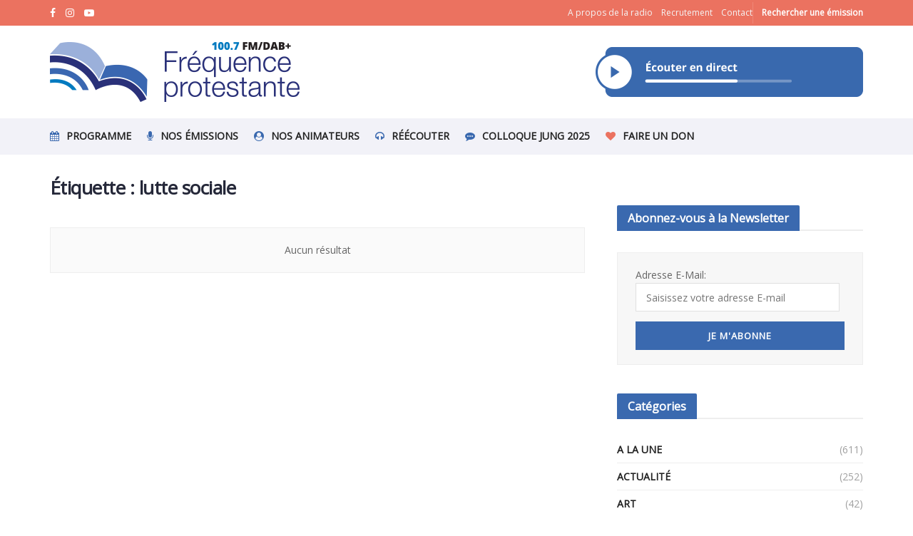

--- FILE ---
content_type: text/html; charset=UTF-8
request_url: https://frequenceprotestante.com/tag/lutte-sociale/
body_size: 28637
content:
<!doctype html>
<!--[if lt IE 7]> <html class="no-js lt-ie9 lt-ie8 lt-ie7" lang="fr-FR"> <![endif]-->
<!--[if IE 7]>    <html class="no-js lt-ie9 lt-ie8" lang="fr-FR"> <![endif]-->
<!--[if IE 8]>    <html class="no-js lt-ie9" lang="fr-FR"> <![endif]-->
<!--[if IE 9]>    <html class="no-js lt-ie10" lang="fr-FR"> <![endif]-->
<!--[if gt IE 8]><!--> <html class="no-js" lang="fr-FR"> <!--<![endif]-->
<head>
    <meta http-equiv="Content-Type" content="text/html; charset=UTF-8" />
    <meta name='viewport' content='width=device-width, initial-scale=1, user-scalable=yes' />
    <link rel="profile" href="http://gmpg.org/xfn/11" />
    <link rel="pingback" href="https://frequenceprotestante.com/xmlrpc.php" />
    <meta name='robots' content='index, follow, max-image-preview:large, max-snippet:-1, max-video-preview:-1' />
			<script type="text/javascript">
			  var jnews_ajax_url = '/?ajax-request=jnews'
			</script>
			<script type="text/javascript">;window.jnews=window.jnews||{},window.jnews.library=window.jnews.library||{},window.jnews.library=function(){"use strict";var e=this;e.win=window,e.doc=document,e.noop=function(){},e.globalBody=e.doc.getElementsByTagName("body")[0],e.globalBody=e.globalBody?e.globalBody:e.doc,e.win.jnewsDataStorage=e.win.jnewsDataStorage||{_storage:new WeakMap,put:function(e,t,n){this._storage.has(e)||this._storage.set(e,new Map),this._storage.get(e).set(t,n)},get:function(e,t){return this._storage.get(e).get(t)},has:function(e,t){return this._storage.has(e)&&this._storage.get(e).has(t)},remove:function(e,t){var n=this._storage.get(e).delete(t);return 0===!this._storage.get(e).size&&this._storage.delete(e),n}},e.windowWidth=function(){return e.win.innerWidth||e.docEl.clientWidth||e.globalBody.clientWidth},e.windowHeight=function(){return e.win.innerHeight||e.docEl.clientHeight||e.globalBody.clientHeight},e.requestAnimationFrame=e.win.requestAnimationFrame||e.win.webkitRequestAnimationFrame||e.win.mozRequestAnimationFrame||e.win.msRequestAnimationFrame||window.oRequestAnimationFrame||function(e){return setTimeout(e,1e3/60)},e.cancelAnimationFrame=e.win.cancelAnimationFrame||e.win.webkitCancelAnimationFrame||e.win.webkitCancelRequestAnimationFrame||e.win.mozCancelAnimationFrame||e.win.msCancelRequestAnimationFrame||e.win.oCancelRequestAnimationFrame||function(e){clearTimeout(e)},e.classListSupport="classList"in document.createElement("_"),e.hasClass=e.classListSupport?function(e,t){return e.classList.contains(t)}:function(e,t){return e.className.indexOf(t)>=0},e.addClass=e.classListSupport?function(t,n){e.hasClass(t,n)||t.classList.add(n)}:function(t,n){e.hasClass(t,n)||(t.className+=" "+n)},e.removeClass=e.classListSupport?function(t,n){e.hasClass(t,n)&&t.classList.remove(n)}:function(t,n){e.hasClass(t,n)&&(t.className=t.className.replace(n,""))},e.objKeys=function(e){var t=[];for(var n in e)Object.prototype.hasOwnProperty.call(e,n)&&t.push(n);return t},e.isObjectSame=function(e,t){var n=!0;return JSON.stringify(e)!==JSON.stringify(t)&&(n=!1),n},e.extend=function(){for(var e,t,n,o=arguments[0]||{},i=1,a=arguments.length;i<a;i++)if(null!==(e=arguments[i]))for(t in e)o!==(n=e[t])&&void 0!==n&&(o[t]=n);return o},e.dataStorage=e.win.jnewsDataStorage,e.isVisible=function(e){return 0!==e.offsetWidth&&0!==e.offsetHeight||e.getBoundingClientRect().length},e.getHeight=function(e){return e.offsetHeight||e.clientHeight||e.getBoundingClientRect().height},e.getWidth=function(e){return e.offsetWidth||e.clientWidth||e.getBoundingClientRect().width},e.supportsPassive=!1;try{var t=Object.defineProperty({},"passive",{get:function(){e.supportsPassive=!0}});"createEvent"in e.doc?e.win.addEventListener("test",null,t):"fireEvent"in e.doc&&e.win.attachEvent("test",null)}catch(e){}e.passiveOption=!!e.supportsPassive&&{passive:!0},e.setStorage=function(e,t){e="jnews-"+e;var n={expired:Math.floor(((new Date).getTime()+432e5)/1e3)};t=Object.assign(n,t);localStorage.setItem(e,JSON.stringify(t))},e.getStorage=function(e){e="jnews-"+e;var t=localStorage.getItem(e);return null!==t&&0<t.length?JSON.parse(localStorage.getItem(e)):{}},e.expiredStorage=function(){var t,n="jnews-";for(var o in localStorage)o.indexOf(n)>-1&&"undefined"!==(t=e.getStorage(o.replace(n,""))).expired&&t.expired<Math.floor((new Date).getTime()/1e3)&&localStorage.removeItem(o)},e.addEvents=function(t,n,o){for(var i in n){var a=["touchstart","touchmove"].indexOf(i)>=0&&!o&&e.passiveOption;"createEvent"in e.doc?t.addEventListener(i,n[i],a):"fireEvent"in e.doc&&t.attachEvent("on"+i,n[i])}},e.removeEvents=function(t,n){for(var o in n)"createEvent"in e.doc?t.removeEventListener(o,n[o]):"fireEvent"in e.doc&&t.detachEvent("on"+o,n[o])},e.triggerEvents=function(t,n,o){var i;o=o||{detail:null};return"createEvent"in e.doc?(!(i=e.doc.createEvent("CustomEvent")||new CustomEvent(n)).initCustomEvent||i.initCustomEvent(n,!0,!1,o),void t.dispatchEvent(i)):"fireEvent"in e.doc?((i=e.doc.createEventObject()).eventType=n,void t.fireEvent("on"+i.eventType,i)):void 0},e.getParents=function(t,n){void 0===n&&(n=e.doc);for(var o=[],i=t.parentNode,a=!1;!a;)if(i){var r=i;r.querySelectorAll(n).length?a=!0:(o.push(r),i=r.parentNode)}else o=[],a=!0;return o},e.forEach=function(e,t,n){for(var o=0,i=e.length;o<i;o++)t.call(n,e[o],o)},e.getText=function(e){return e.innerText||e.textContent},e.setText=function(e,t){var n="object"==typeof t?t.innerText||t.textContent:t;e.innerText&&(e.innerText=n),e.textContent&&(e.textContent=n)},e.httpBuildQuery=function(t){return e.objKeys(t).reduce(function t(n){var o=arguments.length>1&&void 0!==arguments[1]?arguments[1]:null;return function(i,a){var r=n[a];a=encodeURIComponent(a);var s=o?"".concat(o,"[").concat(a,"]"):a;return null==r||"function"==typeof r?(i.push("".concat(s,"=")),i):["number","boolean","string"].includes(typeof r)?(i.push("".concat(s,"=").concat(encodeURIComponent(r))),i):(i.push(e.objKeys(r).reduce(t(r,s),[]).join("&")),i)}}(t),[]).join("&")},e.get=function(t,n,o,i){return o="function"==typeof o?o:e.noop,e.ajax("GET",t,n,o,i)},e.post=function(t,n,o,i){return o="function"==typeof o?o:e.noop,e.ajax("POST",t,n,o,i)},e.ajax=function(t,n,o,i,a){var r=new XMLHttpRequest,s=n,c=e.httpBuildQuery(o);if(t=-1!=["GET","POST"].indexOf(t)?t:"GET",r.open(t,s+("GET"==t?"?"+c:""),!0),"POST"==t&&r.setRequestHeader("Content-type","application/x-www-form-urlencoded"),r.setRequestHeader("X-Requested-With","XMLHttpRequest"),r.onreadystatechange=function(){4===r.readyState&&200<=r.status&&300>r.status&&"function"==typeof i&&i.call(void 0,r.response)},void 0!==a&&!a){return{xhr:r,send:function(){r.send("POST"==t?c:null)}}}return r.send("POST"==t?c:null),{xhr:r}},e.scrollTo=function(t,n,o){function i(e,t,n){this.start=this.position(),this.change=e-this.start,this.currentTime=0,this.increment=20,this.duration=void 0===n?500:n,this.callback=t,this.finish=!1,this.animateScroll()}return Math.easeInOutQuad=function(e,t,n,o){return(e/=o/2)<1?n/2*e*e+t:-n/2*(--e*(e-2)-1)+t},i.prototype.stop=function(){this.finish=!0},i.prototype.move=function(t){e.doc.documentElement.scrollTop=t,e.globalBody.parentNode.scrollTop=t,e.globalBody.scrollTop=t},i.prototype.position=function(){return e.doc.documentElement.scrollTop||e.globalBody.parentNode.scrollTop||e.globalBody.scrollTop},i.prototype.animateScroll=function(){this.currentTime+=this.increment;var t=Math.easeInOutQuad(this.currentTime,this.start,this.change,this.duration);this.move(t),this.currentTime<this.duration&&!this.finish?e.requestAnimationFrame.call(e.win,this.animateScroll.bind(this)):this.callback&&"function"==typeof this.callback&&this.callback()},new i(t,n,o)},e.unwrap=function(t){var n,o=t;e.forEach(t,(function(e,t){n?n+=e:n=e})),o.replaceWith(n)},e.performance={start:function(e){performance.mark(e+"Start")},stop:function(e){performance.mark(e+"End"),performance.measure(e,e+"Start",e+"End")}},e.fps=function(){var t=0,n=0,o=0;!function(){var i=t=0,a=0,r=0,s=document.getElementById("fpsTable"),c=function(t){void 0===document.getElementsByTagName("body")[0]?e.requestAnimationFrame.call(e.win,(function(){c(t)})):document.getElementsByTagName("body")[0].appendChild(t)};null===s&&((s=document.createElement("div")).style.position="fixed",s.style.top="120px",s.style.left="10px",s.style.width="100px",s.style.height="20px",s.style.border="1px solid black",s.style.fontSize="11px",s.style.zIndex="100000",s.style.backgroundColor="white",s.id="fpsTable",c(s));var l=function(){o++,n=Date.now(),(a=(o/(r=(n-t)/1e3)).toPrecision(2))!=i&&(i=a,s.innerHTML=i+"fps"),1<r&&(t=n,o=0),e.requestAnimationFrame.call(e.win,l)};l()}()},e.instr=function(e,t){for(var n=0;n<t.length;n++)if(-1!==e.toLowerCase().indexOf(t[n].toLowerCase()))return!0},e.winLoad=function(t,n){function o(o){if("complete"===e.doc.readyState||"interactive"===e.doc.readyState)return!o||n?setTimeout(t,n||1):t(o),1}o()||e.addEvents(e.win,{load:o})},e.docReady=function(t,n){function o(o){if("complete"===e.doc.readyState||"interactive"===e.doc.readyState)return!o||n?setTimeout(t,n||1):t(o),1}o()||e.addEvents(e.doc,{DOMContentLoaded:o})},e.fireOnce=function(){e.docReady((function(){e.assets=e.assets||[],e.assets.length&&(e.boot(),e.load_assets())}),50)},e.boot=function(){e.length&&e.doc.querySelectorAll("style[media]").forEach((function(e){"not all"==e.getAttribute("media")&&e.removeAttribute("media")}))},e.create_js=function(t,n){var o=e.doc.createElement("script");switch(o.setAttribute("src",t),n){case"defer":o.setAttribute("defer",!0);break;case"async":o.setAttribute("async",!0);break;case"deferasync":o.setAttribute("defer",!0),o.setAttribute("async",!0)}e.globalBody.appendChild(o)},e.load_assets=function(){"object"==typeof e.assets&&e.forEach(e.assets.slice(0),(function(t,n){var o="";t.defer&&(o+="defer"),t.async&&(o+="async"),e.create_js(t.url,o);var i=e.assets.indexOf(t);i>-1&&e.assets.splice(i,1)})),e.assets=jnewsoption.au_scripts=window.jnewsads=[]},e.setCookie=function(e,t,n){var o="";if(n){var i=new Date;i.setTime(i.getTime()+24*n*60*60*1e3),o="; expires="+i.toUTCString()}document.cookie=e+"="+(t||"")+o+"; path=/"},e.getCookie=function(e){for(var t=e+"=",n=document.cookie.split(";"),o=0;o<n.length;o++){for(var i=n[o];" "==i.charAt(0);)i=i.substring(1,i.length);if(0==i.indexOf(t))return i.substring(t.length,i.length)}return null},e.eraseCookie=function(e){document.cookie=e+"=; Path=/; Expires=Thu, 01 Jan 1970 00:00:01 GMT;"},e.docReady((function(){e.globalBody=e.globalBody==e.doc?e.doc.getElementsByTagName("body")[0]:e.globalBody,e.globalBody=e.globalBody?e.globalBody:e.doc})),e.winLoad((function(){e.winLoad((function(){var t=!1;if(void 0!==window.jnewsadmin)if(void 0!==window.file_version_checker){var n=e.objKeys(window.file_version_checker);n.length?n.forEach((function(e){t||"10.0.4"===window.file_version_checker[e]||(t=!0)})):t=!0}else t=!0;t&&(window.jnewsHelper.getMessage(),window.jnewsHelper.getNotice())}),2500)}))},window.jnews.library=new window.jnews.library;</script>
	<!-- This site is optimized with the Yoast SEO plugin v23.7 - https://yoast.com/wordpress/plugins/seo/ -->
	<title>Archives des lutte sociale - Fréquence Protestante</title>
	<link rel="canonical" href="https://frequenceprotestante.com/tag/lutte-sociale/" />
	<meta property="og:locale" content="fr_FR" />
	<meta property="og:type" content="article" />
	<meta property="og:title" content="Archives des lutte sociale - Fréquence Protestante" />
	<meta property="og:url" content="https://frequenceprotestante.com/tag/lutte-sociale/" />
	<meta property="og:site_name" content="Fréquence Protestante" />
	<meta name="twitter:card" content="summary_large_image" />
	<script type="application/ld+json" class="yoast-schema-graph">{"@context":"https://schema.org","@graph":[{"@type":"CollectionPage","@id":"https://frequenceprotestante.com/tag/lutte-sociale/","url":"https://frequenceprotestante.com/tag/lutte-sociale/","name":"Archives des lutte sociale - Fréquence Protestante","isPartOf":{"@id":"https://frequenceprotestante.com/#website"},"breadcrumb":{"@id":"https://frequenceprotestante.com/tag/lutte-sociale/#breadcrumb"},"inLanguage":"fr-FR"},{"@type":"BreadcrumbList","@id":"https://frequenceprotestante.com/tag/lutte-sociale/#breadcrumb","itemListElement":[{"@type":"ListItem","position":1,"name":"Accueil","item":"https://frequenceprotestante.com/"},{"@type":"ListItem","position":2,"name":"lutte sociale"}]},{"@type":"WebSite","@id":"https://frequenceprotestante.com/#website","url":"https://frequenceprotestante.com/","name":"Fréquence Protestante","description":"Première Radio Protestante de France","publisher":{"@id":"https://frequenceprotestante.com/#organization"},"potentialAction":[{"@type":"SearchAction","target":{"@type":"EntryPoint","urlTemplate":"https://frequenceprotestante.com/?s={search_term_string}"},"query-input":{"@type":"PropertyValueSpecification","valueRequired":true,"valueName":"search_term_string"}}],"inLanguage":"fr-FR"},{"@type":"Organization","@id":"https://frequenceprotestante.com/#organization","name":"FREQUENCE PROTESTANTE","url":"https://frequenceprotestante.com/","logo":{"@type":"ImageObject","inLanguage":"fr-FR","@id":"https://frequenceprotestante.com/#/schema/logo/image/","url":"https://frequenceprotestante.com/wp-content/uploads/2022/01/logo_frequence_protestante-1.png","contentUrl":"https://frequenceprotestante.com/wp-content/uploads/2022/01/logo_frequence_protestante-1.png","width":182,"height":150,"caption":"FREQUENCE PROTESTANTE"},"image":{"@id":"https://frequenceprotestante.com/#/schema/logo/image/"}}]}</script>
	<!-- / Yoast SEO plugin. -->


<link rel='dns-prefetch' href='//maps.googleapis.com' />
<link rel='dns-prefetch' href='//meet.jit.si' />
<link rel='dns-prefetch' href='//www.googletagmanager.com' />
<link rel='dns-prefetch' href='//fonts.googleapis.com' />
<link rel='preconnect' href='https://fonts.gstatic.com' />
<link rel="alternate" type="application/rss+xml" title="Fréquence Protestante &raquo; Flux" href="https://frequenceprotestante.com/feed/" />
<link rel="alternate" type="application/rss+xml" title="Fréquence Protestante &raquo; Flux de l’étiquette lutte sociale" href="https://frequenceprotestante.com/tag/lutte-sociale/feed/" />
<script type="text/javascript">
/* <![CDATA[ */
window._wpemojiSettings = {"baseUrl":"https:\/\/s.w.org\/images\/core\/emoji\/15.0.3\/72x72\/","ext":".png","svgUrl":"https:\/\/s.w.org\/images\/core\/emoji\/15.0.3\/svg\/","svgExt":".svg","source":{"concatemoji":"https:\/\/frequenceprotestante.com\/wp-includes\/js\/wp-emoji-release.min.js?ver=6.5.7"}};
/*! This file is auto-generated */
!function(i,n){var o,s,e;function c(e){try{var t={supportTests:e,timestamp:(new Date).valueOf()};sessionStorage.setItem(o,JSON.stringify(t))}catch(e){}}function p(e,t,n){e.clearRect(0,0,e.canvas.width,e.canvas.height),e.fillText(t,0,0);var t=new Uint32Array(e.getImageData(0,0,e.canvas.width,e.canvas.height).data),r=(e.clearRect(0,0,e.canvas.width,e.canvas.height),e.fillText(n,0,0),new Uint32Array(e.getImageData(0,0,e.canvas.width,e.canvas.height).data));return t.every(function(e,t){return e===r[t]})}function u(e,t,n){switch(t){case"flag":return n(e,"\ud83c\udff3\ufe0f\u200d\u26a7\ufe0f","\ud83c\udff3\ufe0f\u200b\u26a7\ufe0f")?!1:!n(e,"\ud83c\uddfa\ud83c\uddf3","\ud83c\uddfa\u200b\ud83c\uddf3")&&!n(e,"\ud83c\udff4\udb40\udc67\udb40\udc62\udb40\udc65\udb40\udc6e\udb40\udc67\udb40\udc7f","\ud83c\udff4\u200b\udb40\udc67\u200b\udb40\udc62\u200b\udb40\udc65\u200b\udb40\udc6e\u200b\udb40\udc67\u200b\udb40\udc7f");case"emoji":return!n(e,"\ud83d\udc26\u200d\u2b1b","\ud83d\udc26\u200b\u2b1b")}return!1}function f(e,t,n){var r="undefined"!=typeof WorkerGlobalScope&&self instanceof WorkerGlobalScope?new OffscreenCanvas(300,150):i.createElement("canvas"),a=r.getContext("2d",{willReadFrequently:!0}),o=(a.textBaseline="top",a.font="600 32px Arial",{});return e.forEach(function(e){o[e]=t(a,e,n)}),o}function t(e){var t=i.createElement("script");t.src=e,t.defer=!0,i.head.appendChild(t)}"undefined"!=typeof Promise&&(o="wpEmojiSettingsSupports",s=["flag","emoji"],n.supports={everything:!0,everythingExceptFlag:!0},e=new Promise(function(e){i.addEventListener("DOMContentLoaded",e,{once:!0})}),new Promise(function(t){var n=function(){try{var e=JSON.parse(sessionStorage.getItem(o));if("object"==typeof e&&"number"==typeof e.timestamp&&(new Date).valueOf()<e.timestamp+604800&&"object"==typeof e.supportTests)return e.supportTests}catch(e){}return null}();if(!n){if("undefined"!=typeof Worker&&"undefined"!=typeof OffscreenCanvas&&"undefined"!=typeof URL&&URL.createObjectURL&&"undefined"!=typeof Blob)try{var e="postMessage("+f.toString()+"("+[JSON.stringify(s),u.toString(),p.toString()].join(",")+"));",r=new Blob([e],{type:"text/javascript"}),a=new Worker(URL.createObjectURL(r),{name:"wpTestEmojiSupports"});return void(a.onmessage=function(e){c(n=e.data),a.terminate(),t(n)})}catch(e){}c(n=f(s,u,p))}t(n)}).then(function(e){for(var t in e)n.supports[t]=e[t],n.supports.everything=n.supports.everything&&n.supports[t],"flag"!==t&&(n.supports.everythingExceptFlag=n.supports.everythingExceptFlag&&n.supports[t]);n.supports.everythingExceptFlag=n.supports.everythingExceptFlag&&!n.supports.flag,n.DOMReady=!1,n.readyCallback=function(){n.DOMReady=!0}}).then(function(){return e}).then(function(){var e;n.supports.everything||(n.readyCallback(),(e=n.source||{}).concatemoji?t(e.concatemoji):e.wpemoji&&e.twemoji&&(t(e.twemoji),t(e.wpemoji)))}))}((window,document),window._wpemojiSettings);
/* ]]> */
</script>

<style id='wp-emoji-styles-inline-css' type='text/css'>

	img.wp-smiley, img.emoji {
		display: inline !important;
		border: none !important;
		box-shadow: none !important;
		height: 1em !important;
		width: 1em !important;
		margin: 0 0.07em !important;
		vertical-align: -0.1em !important;
		background: none !important;
		padding: 0 !important;
	}
</style>
<link rel='stylesheet' id='wp-block-library-css' href='https://frequenceprotestante.com/wp-includes/css/dist/block-library/style.min.css?ver=6.5.7' type='text/css' media='all' />
<link rel='stylesheet' id='wc-blocks-vendors-style-css' href='https://frequenceprotestante.com/wp-content/plugins/woocommerce/packages/woocommerce-blocks/build/wc-blocks-vendors-style.css?ver=9.6.5' type='text/css' media='all' />
<link rel='stylesheet' id='wc-blocks-style-css' href='https://frequenceprotestante.com/wp-content/plugins/woocommerce/packages/woocommerce-blocks/build/wc-blocks-style.css?ver=9.6.5' type='text/css' media='all' />
<style id='classic-theme-styles-inline-css' type='text/css'>
/*! This file is auto-generated */
.wp-block-button__link{color:#fff;background-color:#32373c;border-radius:9999px;box-shadow:none;text-decoration:none;padding:calc(.667em + 2px) calc(1.333em + 2px);font-size:1.125em}.wp-block-file__button{background:#32373c;color:#fff;text-decoration:none}
</style>
<style id='global-styles-inline-css' type='text/css'>
body{--wp--preset--color--black: #000000;--wp--preset--color--cyan-bluish-gray: #abb8c3;--wp--preset--color--white: #ffffff;--wp--preset--color--pale-pink: #f78da7;--wp--preset--color--vivid-red: #cf2e2e;--wp--preset--color--luminous-vivid-orange: #ff6900;--wp--preset--color--luminous-vivid-amber: #fcb900;--wp--preset--color--light-green-cyan: #7bdcb5;--wp--preset--color--vivid-green-cyan: #00d084;--wp--preset--color--pale-cyan-blue: #8ed1fc;--wp--preset--color--vivid-cyan-blue: #0693e3;--wp--preset--color--vivid-purple: #9b51e0;--wp--preset--gradient--vivid-cyan-blue-to-vivid-purple: linear-gradient(135deg,rgba(6,147,227,1) 0%,rgb(155,81,224) 100%);--wp--preset--gradient--light-green-cyan-to-vivid-green-cyan: linear-gradient(135deg,rgb(122,220,180) 0%,rgb(0,208,130) 100%);--wp--preset--gradient--luminous-vivid-amber-to-luminous-vivid-orange: linear-gradient(135deg,rgba(252,185,0,1) 0%,rgba(255,105,0,1) 100%);--wp--preset--gradient--luminous-vivid-orange-to-vivid-red: linear-gradient(135deg,rgba(255,105,0,1) 0%,rgb(207,46,46) 100%);--wp--preset--gradient--very-light-gray-to-cyan-bluish-gray: linear-gradient(135deg,rgb(238,238,238) 0%,rgb(169,184,195) 100%);--wp--preset--gradient--cool-to-warm-spectrum: linear-gradient(135deg,rgb(74,234,220) 0%,rgb(151,120,209) 20%,rgb(207,42,186) 40%,rgb(238,44,130) 60%,rgb(251,105,98) 80%,rgb(254,248,76) 100%);--wp--preset--gradient--blush-light-purple: linear-gradient(135deg,rgb(255,206,236) 0%,rgb(152,150,240) 100%);--wp--preset--gradient--blush-bordeaux: linear-gradient(135deg,rgb(254,205,165) 0%,rgb(254,45,45) 50%,rgb(107,0,62) 100%);--wp--preset--gradient--luminous-dusk: linear-gradient(135deg,rgb(255,203,112) 0%,rgb(199,81,192) 50%,rgb(65,88,208) 100%);--wp--preset--gradient--pale-ocean: linear-gradient(135deg,rgb(255,245,203) 0%,rgb(182,227,212) 50%,rgb(51,167,181) 100%);--wp--preset--gradient--electric-grass: linear-gradient(135deg,rgb(202,248,128) 0%,rgb(113,206,126) 100%);--wp--preset--gradient--midnight: linear-gradient(135deg,rgb(2,3,129) 0%,rgb(40,116,252) 100%);--wp--preset--font-size--small: 13px;--wp--preset--font-size--medium: 20px;--wp--preset--font-size--large: 36px;--wp--preset--font-size--x-large: 42px;--wp--preset--spacing--20: 0.44rem;--wp--preset--spacing--30: 0.67rem;--wp--preset--spacing--40: 1rem;--wp--preset--spacing--50: 1.5rem;--wp--preset--spacing--60: 2.25rem;--wp--preset--spacing--70: 3.38rem;--wp--preset--spacing--80: 5.06rem;--wp--preset--shadow--natural: 6px 6px 9px rgba(0, 0, 0, 0.2);--wp--preset--shadow--deep: 12px 12px 50px rgba(0, 0, 0, 0.4);--wp--preset--shadow--sharp: 6px 6px 0px rgba(0, 0, 0, 0.2);--wp--preset--shadow--outlined: 6px 6px 0px -3px rgba(255, 255, 255, 1), 6px 6px rgba(0, 0, 0, 1);--wp--preset--shadow--crisp: 6px 6px 0px rgba(0, 0, 0, 1);}:where(.is-layout-flex){gap: 0.5em;}:where(.is-layout-grid){gap: 0.5em;}body .is-layout-flex{display: flex;}body .is-layout-flex{flex-wrap: wrap;align-items: center;}body .is-layout-flex > *{margin: 0;}body .is-layout-grid{display: grid;}body .is-layout-grid > *{margin: 0;}:where(.wp-block-columns.is-layout-flex){gap: 2em;}:where(.wp-block-columns.is-layout-grid){gap: 2em;}:where(.wp-block-post-template.is-layout-flex){gap: 1.25em;}:where(.wp-block-post-template.is-layout-grid){gap: 1.25em;}.has-black-color{color: var(--wp--preset--color--black) !important;}.has-cyan-bluish-gray-color{color: var(--wp--preset--color--cyan-bluish-gray) !important;}.has-white-color{color: var(--wp--preset--color--white) !important;}.has-pale-pink-color{color: var(--wp--preset--color--pale-pink) !important;}.has-vivid-red-color{color: var(--wp--preset--color--vivid-red) !important;}.has-luminous-vivid-orange-color{color: var(--wp--preset--color--luminous-vivid-orange) !important;}.has-luminous-vivid-amber-color{color: var(--wp--preset--color--luminous-vivid-amber) !important;}.has-light-green-cyan-color{color: var(--wp--preset--color--light-green-cyan) !important;}.has-vivid-green-cyan-color{color: var(--wp--preset--color--vivid-green-cyan) !important;}.has-pale-cyan-blue-color{color: var(--wp--preset--color--pale-cyan-blue) !important;}.has-vivid-cyan-blue-color{color: var(--wp--preset--color--vivid-cyan-blue) !important;}.has-vivid-purple-color{color: var(--wp--preset--color--vivid-purple) !important;}.has-black-background-color{background-color: var(--wp--preset--color--black) !important;}.has-cyan-bluish-gray-background-color{background-color: var(--wp--preset--color--cyan-bluish-gray) !important;}.has-white-background-color{background-color: var(--wp--preset--color--white) !important;}.has-pale-pink-background-color{background-color: var(--wp--preset--color--pale-pink) !important;}.has-vivid-red-background-color{background-color: var(--wp--preset--color--vivid-red) !important;}.has-luminous-vivid-orange-background-color{background-color: var(--wp--preset--color--luminous-vivid-orange) !important;}.has-luminous-vivid-amber-background-color{background-color: var(--wp--preset--color--luminous-vivid-amber) !important;}.has-light-green-cyan-background-color{background-color: var(--wp--preset--color--light-green-cyan) !important;}.has-vivid-green-cyan-background-color{background-color: var(--wp--preset--color--vivid-green-cyan) !important;}.has-pale-cyan-blue-background-color{background-color: var(--wp--preset--color--pale-cyan-blue) !important;}.has-vivid-cyan-blue-background-color{background-color: var(--wp--preset--color--vivid-cyan-blue) !important;}.has-vivid-purple-background-color{background-color: var(--wp--preset--color--vivid-purple) !important;}.has-black-border-color{border-color: var(--wp--preset--color--black) !important;}.has-cyan-bluish-gray-border-color{border-color: var(--wp--preset--color--cyan-bluish-gray) !important;}.has-white-border-color{border-color: var(--wp--preset--color--white) !important;}.has-pale-pink-border-color{border-color: var(--wp--preset--color--pale-pink) !important;}.has-vivid-red-border-color{border-color: var(--wp--preset--color--vivid-red) !important;}.has-luminous-vivid-orange-border-color{border-color: var(--wp--preset--color--luminous-vivid-orange) !important;}.has-luminous-vivid-amber-border-color{border-color: var(--wp--preset--color--luminous-vivid-amber) !important;}.has-light-green-cyan-border-color{border-color: var(--wp--preset--color--light-green-cyan) !important;}.has-vivid-green-cyan-border-color{border-color: var(--wp--preset--color--vivid-green-cyan) !important;}.has-pale-cyan-blue-border-color{border-color: var(--wp--preset--color--pale-cyan-blue) !important;}.has-vivid-cyan-blue-border-color{border-color: var(--wp--preset--color--vivid-cyan-blue) !important;}.has-vivid-purple-border-color{border-color: var(--wp--preset--color--vivid-purple) !important;}.has-vivid-cyan-blue-to-vivid-purple-gradient-background{background: var(--wp--preset--gradient--vivid-cyan-blue-to-vivid-purple) !important;}.has-light-green-cyan-to-vivid-green-cyan-gradient-background{background: var(--wp--preset--gradient--light-green-cyan-to-vivid-green-cyan) !important;}.has-luminous-vivid-amber-to-luminous-vivid-orange-gradient-background{background: var(--wp--preset--gradient--luminous-vivid-amber-to-luminous-vivid-orange) !important;}.has-luminous-vivid-orange-to-vivid-red-gradient-background{background: var(--wp--preset--gradient--luminous-vivid-orange-to-vivid-red) !important;}.has-very-light-gray-to-cyan-bluish-gray-gradient-background{background: var(--wp--preset--gradient--very-light-gray-to-cyan-bluish-gray) !important;}.has-cool-to-warm-spectrum-gradient-background{background: var(--wp--preset--gradient--cool-to-warm-spectrum) !important;}.has-blush-light-purple-gradient-background{background: var(--wp--preset--gradient--blush-light-purple) !important;}.has-blush-bordeaux-gradient-background{background: var(--wp--preset--gradient--blush-bordeaux) !important;}.has-luminous-dusk-gradient-background{background: var(--wp--preset--gradient--luminous-dusk) !important;}.has-pale-ocean-gradient-background{background: var(--wp--preset--gradient--pale-ocean) !important;}.has-electric-grass-gradient-background{background: var(--wp--preset--gradient--electric-grass) !important;}.has-midnight-gradient-background{background: var(--wp--preset--gradient--midnight) !important;}.has-small-font-size{font-size: var(--wp--preset--font-size--small) !important;}.has-medium-font-size{font-size: var(--wp--preset--font-size--medium) !important;}.has-large-font-size{font-size: var(--wp--preset--font-size--large) !important;}.has-x-large-font-size{font-size: var(--wp--preset--font-size--x-large) !important;}
.wp-block-navigation a:where(:not(.wp-element-button)){color: inherit;}
:where(.wp-block-post-template.is-layout-flex){gap: 1.25em;}:where(.wp-block-post-template.is-layout-grid){gap: 1.25em;}
:where(.wp-block-columns.is-layout-flex){gap: 2em;}:where(.wp-block-columns.is-layout-grid){gap: 2em;}
.wp-block-pullquote{font-size: 1.5em;line-height: 1.6;}
</style>
<link rel='stylesheet' id='wcpa-frontend-css' href='https://frequenceprotestante.com/wp-content/plugins/woo-custom-product-addons/assets/css/frontend.min.css?ver=1.0.0' type='text/css' media='all' />
<link rel='stylesheet' id='woocommerce-layout-css' href='https://frequenceprotestante.com/wp-content/plugins/woocommerce/assets/css/woocommerce-layout.css?ver=7.5.0' type='text/css' media='all' />
<link rel='stylesheet' id='woocommerce-smallscreen-css' href='https://frequenceprotestante.com/wp-content/plugins/woocommerce/assets/css/woocommerce-smallscreen.css?ver=7.5.0' type='text/css' media='only screen and (max-width: 768px)' />
<link rel='stylesheet' id='woocommerce-general-css' href='https://frequenceprotestante.com/wp-content/plugins/woocommerce/assets/css/woocommerce.css?ver=7.5.0' type='text/css' media='all' />
<style id='woocommerce-inline-inline-css' type='text/css'>
.woocommerce form .form-row .required { visibility: visible; }
</style>
<link rel='stylesheet' id='ivory-search-styles-css' href='https://frequenceprotestante.com/wp-content/plugins/add-search-to-menu/public/css/ivory-search.min.css?ver=5.5' type='text/css' media='all' />
<link rel='stylesheet' id='audioigniter-css' href='https://frequenceprotestante.com/wp-content/plugins/audioigniter/player/build/style.css?ver=2.0.0' type='text/css' media='all' />
<link rel='stylesheet' id='woonp-frontend-css' href='https://frequenceprotestante.com/wp-content/plugins/wpc-name-your-price/assets/css/frontend.css?ver=2.0.3' type='text/css' media='all' />
<link rel='stylesheet' id='js_composer_front-css' href='https://frequenceprotestante.com/wp-content/plugins/js_composer/assets/css/js_composer.min.css?ver=7.7.2' type='text/css' media='all' />
<link crossorigin="anonymous" rel='stylesheet' id='evcal_google_fonts-css' href='https://fonts.googleapis.com/css?family=Noto+Sans%3A400%2C400italic%2C700%7CPoppins%3A700%2C800%2C900&#038;subset=latin%2Clatin-ext&#038;ver=5.0' type='text/css' media='all' />
<link rel='stylesheet' id='evcal_cal_default-css' href='//frequenceprotestante.com/wp-content/plugins/eventON/assets/css/eventon_styles.css?ver=5.0' type='text/css' media='all' />
<link rel='stylesheet' id='evo_font_icons-css' href='//frequenceprotestante.com/wp-content/plugins/eventON/assets/fonts/all.css?ver=5.0' type='text/css' media='all' />
<link rel='stylesheet' id='eventon_dynamic_styles-css' href='//frequenceprotestante.com/wp-content/plugins/eventON/assets/css/eventon_dynamic_styles.css?ver=5.0' type='text/css' media='all' />
<link crossorigin="anonymous" rel='stylesheet' id='jeg_customizer_font-css' href='//fonts.googleapis.com/css?family=Open+Sans%3Areguler&#038;display=swap&#038;ver=1.3.0' type='text/css' media='all' />
<link rel='stylesheet' id='evo_dv_styles-css' href='//frequenceprotestante.com/wp-content/plugins/eventon-daily-view/assets/dv_styles.css?ver=6.5.7' type='text/css' media='all' />
<link rel='stylesheet' id='evo_el_styles-css' href='//frequenceprotestante.com/wp-content/plugins/eventon-event-lists/assets/el_styles.css?ver=6.5.7' type='text/css' media='all' />
<link rel='stylesheet' id='jnews-frontend-css' href='https://frequenceprotestante.com/wp-content/themes/jnews/assets/dist/frontend.min.css?ver=11.5.3' type='text/css' media='all' />
<link rel='stylesheet' id='jnews-js-composer-css' href='https://frequenceprotestante.com/wp-content/themes/jnews/assets/css/js-composer-frontend.css?ver=11.5.3' type='text/css' media='all' />
<link rel='stylesheet' id='jnews-style-css' href='https://frequenceprotestante.com/wp-content/themes/jnews/style.css?ver=11.5.3' type='text/css' media='all' />
<link rel='stylesheet' id='jnews-darkmode-css' href='https://frequenceprotestante.com/wp-content/themes/jnews/assets/css/darkmode.css?ver=11.5.3' type='text/css' media='all' />
<script type="text/javascript" src="https://frequenceprotestante.com/wp-includes/js/jquery/jquery.min.js?ver=3.7.1" id="jquery-core-js"></script>
<script type="text/javascript" src="https://frequenceprotestante.com/wp-includes/js/jquery/jquery-migrate.min.js?ver=3.4.1" id="jquery-migrate-js"></script>
<script type="text/javascript" src="https://frequenceprotestante.com/wp-content/plugins/woocommerce/assets/js/jquery-blockui/jquery.blockUI.min.js?ver=2.7.0-wc.7.5.0" id="jquery-blockui-js"></script>
<script type="text/javascript" id="wc-add-to-cart-js-extra">
/* <![CDATA[ */
var wc_add_to_cart_params = {"ajax_url":"\/wp-admin\/admin-ajax.php","wc_ajax_url":"\/?wc-ajax=%%endpoint%%","i18n_view_cart":"Voir le panier","cart_url":"https:\/\/frequenceprotestante.com\/panier\/","is_cart":"","cart_redirect_after_add":"yes"};
/* ]]> */
</script>
<script type="text/javascript" src="https://frequenceprotestante.com/wp-content/plugins/woocommerce/assets/js/frontend/add-to-cart.min.js?ver=7.5.0" id="wc-add-to-cart-js"></script>
<script type="text/javascript" src="https://frequenceprotestante.com/wp-content/plugins/js_composer/assets/js/vendors/woocommerce-add-to-cart.js?ver=7.7.2" id="vc_woocommerce-add-to-cart-js-js"></script>
<script type="text/javascript" id="woo-conditional-payments-js-js-extra">
/* <![CDATA[ */
var conditional_payments_settings = {"name_address_fields":[]};
/* ]]> */
</script>
<script type="text/javascript" src="https://frequenceprotestante.com/wp-content/plugins/conditional-payments-for-woocommerce/includes/frontend/../../frontend/js/woo-conditional-payments.js?ver=2.4.1" id="woo-conditional-payments-js-js"></script>
<script type="text/javascript" id="evo-inlinescripts-header-js-after">
/* <![CDATA[ */
jQuery(document).ready(function($){});
/* ]]> */
</script>

<!-- Extrait de code de la balise Google (gtag.js) ajouté par Site Kit -->

<!-- Extrait Google Analytics ajouté par Site Kit -->
<script type="text/javascript" src="https://www.googletagmanager.com/gtag/js?id=G-JW53WQ87VZ" id="google_gtagjs-js" async></script>
<script type="text/javascript" id="google_gtagjs-js-after">
/* <![CDATA[ */
window.dataLayer = window.dataLayer || [];function gtag(){dataLayer.push(arguments);}
gtag("set","linker",{"domains":["frequenceprotestante.com"]});
gtag("js", new Date());
gtag("set", "developer_id.dZTNiMT", true);
gtag("config", "G-JW53WQ87VZ");
/* ]]> */
</script>

<!-- Extrait de code de la balise Google de fin (gtag.js) ajouté par Site Kit -->
<script></script><link rel="https://api.w.org/" href="https://frequenceprotestante.com/wp-json/" /><link rel="alternate" type="application/json" href="https://frequenceprotestante.com/wp-json/wp/v2/tags/882" /><link rel="EditURI" type="application/rsd+xml" title="RSD" href="https://frequenceprotestante.com/xmlrpc.php?rsd" />
<meta name="generator" content="WordPress 6.5.7" />
<meta name="generator" content="WooCommerce 7.5.0" />
<meta name="generator" content="Site Kit by Google 1.130.0" /><style type="text/css">.ai-wrap {
				background-color: #3a69af;
			}

			.ai-wrap .ai-volume-bar {
				border-right-color: #3a69af			}

			.ai-wrap .ai-track-btn,
			.ai-wrap .ai-track-control {
				border-left-color: #3a69af			}
						.ai-wrap .ai-audio-control,
			.ai-wrap .ai-track:hover,
			.ai-wrap .ai-track.ai-track-active,
			.ai-wrap .ai-track.ai-track-active .ai-track-btn,
			.ai-wrap .ai-track:hover .ai-track-btn,
			.ai-wrap .ai-btn.ai-btn-active {
				color: #ffffff;
			}

			.ai-wrap .ai-audio-control svg,
			.ai-wrap .ai-track.ai-track-active .ai-track-btn svg,
			.ai-wrap .ai-track:hover .ai-track-btn svg,
			.ai-wrap .ai-btn.ai-btn-active svg {
				fill: #ffffff;
			}
						.ai-wrap .ai-track-progress-bar,
			.ai-wrap .ai-volume-bar,
			.ai-wrap .ai-btn,
			.ai-wrap .ai-btn:hover,
			.ai-wrap .ai-btn:focus,
			.ai-wrap .ai-track,
			.ai-wrap .ai-track-no-thumb {
				background-color: #eb7260;
			}

			.ai-wrap .ai-scroll-wrap > div:last-child {
				background-color: #eb7260;
			}

			.ai-wrap .ai-footer {
				border-top-color: #eb7260;
			}

			.ai-wrap.ai-is-loading .ai-control-wrap-thumb::after,
			.ai-wrap.ai-is-loading .ai-track-title::after,
			.ai-wrap.ai-is-loading .ai-track-subtitle::after {
				background: linear-gradient(to right, #eb7260 8%,  #fb7966 18%, #eb7260 33%);
			}
						.ai-control-wrap {
			  color: #ffffff;
			}
						.ai-control-wrap .ai-btn,
			.ai-control-wrap .ai-btn:hover,
			.ai-player-buttons .ai-btn,
			.ai-player-buttons .ai-btn:hover,
			.ai-wrap .ai-volume-bar {
			  background-color: #eb7260;
			}
						.ai-control-wrap .ai-audio-control,
			.ai-control-wrap .ai-audio-control:hover,
			.ai-control-wrap .ai-audio-control:focus,
			.ai-control-wrap .ai-btn.ai-btn-active,
			.ai-wrap .ai-volume-bar.ai-volume-bar-active::before {
			  background-color: #ffffff;
			}
						.ai-control-wrap .ai-btn,
			.ai-control-wrap .ai-btn:hover,
			.ai-player-buttons .ai-btn,
			.ai-player-buttons .ai-btn:hover {
				color: #ffffff;
			}

			.ai-control-wrap .ai-btn svg,
			.ai-control-wrap .ai-btn:hover svg {
				fill: #ffffff;
			}
						.ai-control-wrap .ai-audio-control svg,
			.ai-control-wrap .ai-btn.ai-btn-active svg {
			  fill: #eb7260;
			}

			.ai-control-wrap .ai-btn.ai-btn-active {
			  color: #eb7260;
			}
						.ai-wrap .ai-track-progress-bar {
			  background-color: #f2f2f8;
			}
						.ai-wrap .ai-track-progress {
			  background-color: #eb7260;
			}</style>	<noscript><style>.woocommerce-product-gallery{ opacity: 1 !important; }</style></noscript>
	
<!-- Balises Meta Google AdSense ajoutées par Site Kit -->
<meta name="google-adsense-platform-account" content="ca-host-pub-2644536267352236">
<meta name="google-adsense-platform-domain" content="sitekit.withgoogle.com">
<!-- Fin des balises Meta End Google AdSense ajoutées par Site Kit -->
<meta name="generator" content="Powered by WPBakery Page Builder - drag and drop page builder for WordPress."/>
<!-- Aucune version AMP HTML n&#039;est disponible pour cette URL. --><link rel="icon" href="https://frequenceprotestante.com/wp-content/uploads/2022/01/cropped-favicon_fp-32x32.png" sizes="32x32" />
<link rel="icon" href="https://frequenceprotestante.com/wp-content/uploads/2022/01/cropped-favicon_fp-192x192.png" sizes="192x192" />
<link rel="apple-touch-icon" href="https://frequenceprotestante.com/wp-content/uploads/2022/01/cropped-favicon_fp-180x180.png" />
<meta name="msapplication-TileImage" content="https://frequenceprotestante.com/wp-content/uploads/2022/01/cropped-favicon_fp-270x270.png" />
<style id="jeg_dynamic_css" type="text/css" data-type="jeg_custom-css">body { --j-body-color : #666666; --j-accent-color : #3a69af; --j-alt-color : #eb7260; --j-heading-color : #252839; --j-entry-link-color : #3a69af; } body,.jeg_newsfeed_list .tns-outer .tns-controls button,.jeg_filter_button,.owl-carousel .owl-nav div,.jeg_readmore,.jeg_hero_style_7 .jeg_post_meta a,.widget_calendar thead th,.widget_calendar tfoot a,.jeg_socialcounter a,.entry-header .jeg_meta_like a,.entry-header .jeg_meta_comment a,.entry-header .jeg_meta_donation a,.entry-header .jeg_meta_bookmark a,.entry-content tbody tr:hover,.entry-content th,.jeg_splitpost_nav li:hover a,#breadcrumbs a,.jeg_author_socials a:hover,.jeg_footer_content a,.jeg_footer_bottom a,.jeg_cartcontent,.woocommerce .woocommerce-breadcrumb a { color : #666666; } a, .jeg_menu_style_5>li>a:hover, .jeg_menu_style_5>li.sfHover>a, .jeg_menu_style_5>li.current-menu-item>a, .jeg_menu_style_5>li.current-menu-ancestor>a, .jeg_navbar .jeg_menu:not(.jeg_main_menu)>li>a:hover, .jeg_midbar .jeg_menu:not(.jeg_main_menu)>li>a:hover, .jeg_side_tabs li.active, .jeg_block_heading_5 strong, .jeg_block_heading_6 strong, .jeg_block_heading_7 strong, .jeg_block_heading_8 strong, .jeg_subcat_list li a:hover, .jeg_subcat_list li button:hover, .jeg_pl_lg_7 .jeg_thumb .jeg_post_category a, .jeg_pl_xs_2:before, .jeg_pl_xs_4 .jeg_postblock_content:before, .jeg_postblock .jeg_post_title a:hover, .jeg_hero_style_6 .jeg_post_title a:hover, .jeg_sidefeed .jeg_pl_xs_3 .jeg_post_title a:hover, .widget_jnews_popular .jeg_post_title a:hover, .jeg_meta_author a, .widget_archive li a:hover, .widget_pages li a:hover, .widget_meta li a:hover, .widget_recent_entries li a:hover, .widget_rss li a:hover, .widget_rss cite, .widget_categories li a:hover, .widget_categories li.current-cat>a, #breadcrumbs a:hover, .jeg_share_count .counts, .commentlist .bypostauthor>.comment-body>.comment-author>.fn, span.required, .jeg_review_title, .bestprice .price, .authorlink a:hover, .jeg_vertical_playlist .jeg_video_playlist_play_icon, .jeg_vertical_playlist .jeg_video_playlist_item.active .jeg_video_playlist_thumbnail:before, .jeg_horizontal_playlist .jeg_video_playlist_play, .woocommerce li.product .pricegroup .button, .widget_display_forums li a:hover, .widget_display_topics li:before, .widget_display_replies li:before, .widget_display_views li:before, .bbp-breadcrumb a:hover, .jeg_mobile_menu li.sfHover>a, .jeg_mobile_menu li a:hover, .split-template-6 .pagenum, .jeg_mobile_menu_style_5>li>a:hover, .jeg_mobile_menu_style_5>li.sfHover>a, .jeg_mobile_menu_style_5>li.current-menu-item>a, .jeg_mobile_menu_style_5>li.current-menu-ancestor>a, .jeg_mobile_menu.jeg_menu_dropdown li.open > div > a { color : #3a69af; } .jeg_menu_style_1>li>a:before, .jeg_menu_style_2>li>a:before, .jeg_menu_style_3>li>a:before, .jeg_side_toggle, .jeg_slide_caption .jeg_post_category a, .jeg_slider_type_1_wrapper .tns-controls button.tns-next, .jeg_block_heading_1 .jeg_block_title span, .jeg_block_heading_2 .jeg_block_title span, .jeg_block_heading_3, .jeg_block_heading_4 .jeg_block_title span, .jeg_block_heading_6:after, .jeg_pl_lg_box .jeg_post_category a, .jeg_pl_md_box .jeg_post_category a, .jeg_readmore:hover, .jeg_thumb .jeg_post_category a, .jeg_block_loadmore a:hover, .jeg_postblock.alt .jeg_block_loadmore a:hover, .jeg_block_loadmore a.active, .jeg_postblock_carousel_2 .jeg_post_category a, .jeg_heroblock .jeg_post_category a, .jeg_pagenav_1 .page_number.active, .jeg_pagenav_1 .page_number.active:hover, input[type="submit"], .btn, .button, .widget_tag_cloud a:hover, .popularpost_item:hover .jeg_post_title a:before, .jeg_splitpost_4 .page_nav, .jeg_splitpost_5 .page_nav, .jeg_post_via a:hover, .jeg_post_source a:hover, .jeg_post_tags a:hover, .comment-reply-title small a:before, .comment-reply-title small a:after, .jeg_storelist .productlink, .authorlink li.active a:before, .jeg_footer.dark .socials_widget:not(.nobg) a:hover .fa, div.jeg_breakingnews_title, .jeg_overlay_slider_bottom_wrapper .tns-controls button, .jeg_overlay_slider_bottom_wrapper .tns-controls button:hover, .jeg_vertical_playlist .jeg_video_playlist_current, .woocommerce span.onsale, .woocommerce #respond input#submit:hover, .woocommerce a.button:hover, .woocommerce button.button:hover, .woocommerce input.button:hover, .woocommerce #respond input#submit.alt, .woocommerce a.button.alt, .woocommerce button.button.alt, .woocommerce input.button.alt, .jeg_popup_post .caption, .jeg_footer.dark input[type="submit"], .jeg_footer.dark .btn, .jeg_footer.dark .button, .footer_widget.widget_tag_cloud a:hover, .jeg_inner_content .content-inner .jeg_post_category a:hover, #buddypress .standard-form button, #buddypress a.button, #buddypress input[type="submit"], #buddypress input[type="button"], #buddypress input[type="reset"], #buddypress ul.button-nav li a, #buddypress .generic-button a, #buddypress .generic-button button, #buddypress .comment-reply-link, #buddypress a.bp-title-button, #buddypress.buddypress-wrap .members-list li .user-update .activity-read-more a, div#buddypress .standard-form button:hover, div#buddypress a.button:hover, div#buddypress input[type="submit"]:hover, div#buddypress input[type="button"]:hover, div#buddypress input[type="reset"]:hover, div#buddypress ul.button-nav li a:hover, div#buddypress .generic-button a:hover, div#buddypress .generic-button button:hover, div#buddypress .comment-reply-link:hover, div#buddypress a.bp-title-button:hover, div#buddypress.buddypress-wrap .members-list li .user-update .activity-read-more a:hover, #buddypress #item-nav .item-list-tabs ul li a:before, .jeg_inner_content .jeg_meta_container .follow-wrapper a { background-color : #3a69af; } .jeg_block_heading_7 .jeg_block_title span, .jeg_readmore:hover, .jeg_block_loadmore a:hover, .jeg_block_loadmore a.active, .jeg_pagenav_1 .page_number.active, .jeg_pagenav_1 .page_number.active:hover, .jeg_pagenav_3 .page_number:hover, .jeg_prevnext_post a:hover h3, .jeg_overlay_slider .jeg_post_category, .jeg_sidefeed .jeg_post.active, .jeg_vertical_playlist.jeg_vertical_playlist .jeg_video_playlist_item.active .jeg_video_playlist_thumbnail img, .jeg_horizontal_playlist .jeg_video_playlist_item.active { border-color : #3a69af; } .jeg_tabpost_nav li.active, .woocommerce div.product .woocommerce-tabs ul.tabs li.active, .jeg_mobile_menu_style_1>li.current-menu-item a, .jeg_mobile_menu_style_1>li.current-menu-ancestor a, .jeg_mobile_menu_style_2>li.current-menu-item::after, .jeg_mobile_menu_style_2>li.current-menu-ancestor::after, .jeg_mobile_menu_style_3>li.current-menu-item::before, .jeg_mobile_menu_style_3>li.current-menu-ancestor::before { border-bottom-color : #3a69af; } .jeg_post_share .jeg-icon svg { fill : #3a69af; } .jeg_post_meta .fa, .jeg_post_meta .jpwt-icon, .entry-header .jeg_post_meta .fa, .jeg_review_stars, .jeg_price_review_list { color : #eb7260; } .jeg_share_button.share-float.share-monocrhome a { background-color : #eb7260; } h1,h2,h3,h4,h5,h6,.jeg_post_title a,.entry-header .jeg_post_title,.jeg_hero_style_7 .jeg_post_title a,.jeg_block_title,.jeg_splitpost_bar .current_title,.jeg_video_playlist_title,.gallery-caption,.jeg_push_notification_button>a.button { color : #252839; } .split-template-9 .pagenum, .split-template-10 .pagenum, .split-template-11 .pagenum, .split-template-12 .pagenum, .split-template-13 .pagenum, .split-template-15 .pagenum, .split-template-18 .pagenum, .split-template-20 .pagenum, .split-template-19 .current_title span, .split-template-20 .current_title span { background-color : #252839; } .entry-content .content-inner a { color : #3a69af; } .jeg_topbar .jeg_nav_row, .jeg_topbar .jeg_search_no_expand .jeg_search_input { line-height : 36px; } .jeg_topbar .jeg_nav_row, .jeg_topbar .jeg_nav_icon { height : 36px; } .jeg_topbar, .jeg_topbar.dark, .jeg_topbar.custom { background : #eb7260; } .jeg_midbar { height : 130px; } .jeg_header .jeg_bottombar.jeg_navbar,.jeg_bottombar .jeg_nav_icon { height : 50px; } .jeg_header .jeg_bottombar.jeg_navbar, .jeg_header .jeg_bottombar .jeg_main_menu:not(.jeg_menu_style_1) > li > a, .jeg_header .jeg_bottombar .jeg_menu_style_1 > li, .jeg_header .jeg_bottombar .jeg_menu:not(.jeg_main_menu) > li > a { line-height : 50px; } .jeg_header .jeg_bottombar.jeg_navbar_wrapper:not(.jeg_navbar_boxed), .jeg_header .jeg_bottombar.jeg_navbar_boxed .jeg_nav_row { background : #f2f2f8; } .jeg_header .jeg_bottombar, .jeg_header .jeg_bottombar.jeg_navbar_dark, .jeg_bottombar.jeg_navbar_boxed .jeg_nav_row, .jeg_bottombar.jeg_navbar_dark.jeg_navbar_boxed .jeg_nav_row { border-top-width : 0px; border-bottom-width : 1px; } .jeg_header_wrapper .jeg_bottombar, .jeg_header_wrapper .jeg_bottombar.jeg_navbar_dark, .jeg_bottombar.jeg_navbar_boxed .jeg_nav_row, .jeg_bottombar.jeg_navbar_dark.jeg_navbar_boxed .jeg_nav_row { border-bottom-color : #f2f2f8; } .jeg_header .socials_widget > a > i.fa:before { color : #ffffff; } .jeg_header .socials_widget.nobg > a > i > span.jeg-icon svg { fill : #ffffff; } .jeg_header .socials_widget.nobg > a > span.jeg-icon svg { fill : #ffffff; } .jeg_header .socials_widget > a > span.jeg-icon svg { fill : #ffffff; } .jeg_header .socials_widget > a > i > span.jeg-icon svg { fill : #ffffff; } .jeg_aside_item.socials_widget > a > i.fa:before { color : #3a69af; } .jeg_aside_item.socials_widget.nobg a span.jeg-icon svg { fill : #3a69af; } .jeg_aside_item.socials_widget a span.jeg-icon svg { fill : #3a69af; } .jeg_footer_content,.jeg_footer.dark .jeg_footer_content { background-color : #3a69af; color : #ffffff; } .jeg_footer .jeg_footer_heading h3,.jeg_footer.dark .jeg_footer_heading h3,.jeg_footer .widget h2,.jeg_footer .footer_dark .widget h2 { color : #ffffff; } .jeg_read_progress_wrapper .jeg_progress_container .progress-bar { background-color : #eb7260; } body,input,textarea,select,.chosen-container-single .chosen-single,.btn,.button { font-family: "Open Sans",Helvetica,Arial,sans-serif; } .jeg_header, .jeg_mobile_wrapper { font-family: "Open Sans",Helvetica,Arial,sans-serif; } .jeg_main_menu > li > a { font-family: "Open Sans",Helvetica,Arial,sans-serif; } h3.jeg_block_title, .jeg_footer .jeg_footer_heading h3, .jeg_footer .widget h2, .jeg_tabpost_nav li { font-family: "Open Sans",Helvetica,Arial,sans-serif; } .jeg_post_title, .entry-header .jeg_post_title, .jeg_single_tpl_2 .entry-header .jeg_post_title, .jeg_single_tpl_3 .entry-header .jeg_post_title, .jeg_single_tpl_6 .entry-header .jeg_post_title, .jeg_content .jeg_custom_title_wrapper .jeg_post_title { font-family: "Open Sans",Helvetica,Arial,sans-serif; } .jeg_post_excerpt p, .content-inner p { font-family: "Open Sans",Helvetica,Arial,sans-serif; } </style><style type="text/css">
					.no_thumbnail .jeg_thumb,
					.thumbnail-container.no_thumbnail {
					    display: none !important;
					}
					.jeg_search_result .jeg_pl_xs_3.no_thumbnail .jeg_postblock_content,
					.jeg_sidefeed .jeg_pl_xs_3.no_thumbnail .jeg_postblock_content,
					.jeg_pl_sm.no_thumbnail .jeg_postblock_content {
					    margin-left: 0;
					}
					.jeg_postblock_11 .no_thumbnail .jeg_postblock_content,
					.jeg_postblock_12 .no_thumbnail .jeg_postblock_content,
					.jeg_postblock_12.jeg_col_3o3 .no_thumbnail .jeg_postblock_content  {
					    margin-top: 0;
					}
					.jeg_postblock_15 .jeg_pl_md_box.no_thumbnail .jeg_postblock_content,
					.jeg_postblock_19 .jeg_pl_md_box.no_thumbnail .jeg_postblock_content,
					.jeg_postblock_24 .jeg_pl_md_box.no_thumbnail .jeg_postblock_content,
					.jeg_sidefeed .jeg_pl_md_box .jeg_postblock_content {
					    position: relative;
					}
					.jeg_postblock_carousel_2 .no_thumbnail .jeg_post_title a,
					.jeg_postblock_carousel_2 .no_thumbnail .jeg_post_title a:hover,
					.jeg_postblock_carousel_2 .no_thumbnail .jeg_post_meta .fa {
					    color: #212121 !important;
					} 
					.jnews-dark-mode .jeg_postblock_carousel_2 .no_thumbnail .jeg_post_title a,
					.jnews-dark-mode .jeg_postblock_carousel_2 .no_thumbnail .jeg_post_title a:hover,
					.jnews-dark-mode .jeg_postblock_carousel_2 .no_thumbnail .jeg_post_meta .fa {
					    color: #fff !important;
					} 
				</style>		<style type="text/css" id="wp-custom-css">
			.evose_repeat_header {
    display: none;
}

.woocommerce-additional-fields{
	display:none;
}

.woocommerce .col2-set .col-1, .woocommerce-page .col2-set .col-1 {
    float: left;
    width: 100%;
}


.woocommerce div.product div.images .woocommerce-product-gallery__trigger {
    display: none;
}

.woocommerce #respond input#submit.alt:hover, .woocommerce a.button.alt:hover, .woocommerce button.button.alt:hover, .woocommerce input.button.alt:hover {
    background-color: #eb7260;
    color: #fff;
}

.woonp label {

    font-weight: 700;
}

.woocommerce div.product form.cart .variations label {
    margin-right: 10px;
}

.evo_cal_above{
	display:none;
}

.ajde_evcal_calendar.color #evcal_list .eventon_list_event a:hover {
  border-left-width: 0px;
	opacity:80%;
}

.eventon_filter_dropdown {
overflow-y: scroll !important;
max-height: 300px !important;
	width:300px;
}

.jeg_nav_item.jeg_button_1{
	background-color:#3a69af;
	padding:15px;
}

.jeg_nav_item.jeg_button_1 a{
font-size:16px
}

.jeg_footer.dark input[type="submit"]{
background-color: white;
color: #3a69af;
}

.jeg_footer.dark label{
width: 100%;
}

.eventon_daily_list .evo_day .evoday_events em {
  display: none;
}

.evodv_current_day {
  background-color: #eb7260!important;
}

.eventon_daily_in .evo_day.today .evo_day_num {
  background-color: #eb7260!important;
}

.socials_widget.nobg .jeg_twitter .jeg-icon svg {
  fill: #fff;
}		</style>
		<noscript><style> .wpb_animate_when_almost_visible { opacity: 1; }</style></noscript>			<style type="text/css">
					.is-form-id-131332 .is-search-submit:focus,
			.is-form-id-131332 .is-search-submit:hover,
			.is-form-id-131332 .is-search-submit,
            .is-form-id-131332 .is-search-icon {
			color: #ffffff !important;            background-color: #eb7260 !important;            border-color: #eb7260 !important;			}
                        	.is-form-id-131332 .is-search-submit path {
					fill: #ffffff !important;            	}
            			.is-form-id-131332 .is-search-input::-webkit-input-placeholder {
			    color: #ffffff !important;
			}
			.is-form-id-131332 .is-search-input:-moz-placeholder {
			    color: #ffffff !important;
			    opacity: 1;
			}
			.is-form-id-131332 .is-search-input::-moz-placeholder {
			    color: #ffffff !important;
			    opacity: 1;
			}
			.is-form-id-131332 .is-search-input:-ms-input-placeholder {
			    color: #ffffff !important;
			}
                        			.is-form-style-1.is-form-id-131332 .is-search-input:focus,
			.is-form-style-1.is-form-id-131332 .is-search-input:hover,
			.is-form-style-1.is-form-id-131332 .is-search-input,
			.is-form-style-2.is-form-id-131332 .is-search-input:focus,
			.is-form-style-2.is-form-id-131332 .is-search-input:hover,
			.is-form-style-2.is-form-id-131332 .is-search-input,
			.is-form-style-3.is-form-id-131332 .is-search-input:focus,
			.is-form-style-3.is-form-id-131332 .is-search-input:hover,
			.is-form-style-3.is-form-id-131332 .is-search-input,
			.is-form-id-131332 .is-search-input:focus,
			.is-form-id-131332 .is-search-input:hover,
			.is-form-id-131332 .is-search-input {
                                color: #ffffff !important;                                border-color: #eb7260 !important;                                background-color: #eb7260 !important;			}
                        			</style>
		</head>
<body class="archive tag tag-lutte-sociale tag-882 wp-embed-responsive theme-jnews woocommerce-no-js jnews jeg_toggle_light jsc_normal wpb-js-composer js-comp-ver-7.7.2 vc_responsive">

    
    
    <div class="jeg_ad jeg_ad_top jnews_header_top_ads">
        <div class='ads-wrapper  '></div>    </div>

    <!-- The Main Wrapper
    ============================================= -->
    <div class="jeg_viewport">

        
        <div class="jeg_header_wrapper">
            <div class="jeg_header_instagram_wrapper">
    </div>

<!-- HEADER -->
<div class="jeg_header normal">
    <div class="jeg_topbar jeg_container jeg_navbar_wrapper dark">
    <div class="container">
        <div class="jeg_nav_row">
            
                <div class="jeg_nav_col jeg_nav_left  jeg_nav_grow">
                    <div class="item_wrap jeg_nav_alignleft">
                        			<div
				class="jeg_nav_item socials_widget jeg_social_icon_block nobg">
				<a href="https://www.facebook.com/FrProtestante/" target='_blank' rel='external noopener nofollow' class="jeg_facebook"><i class="fa fa-facebook"></i> </a><a href="https://www.instagram.com/frequence_protestante/" target='_blank' rel='external noopener nofollow' class="jeg_instagram"><i class="fa fa-instagram"></i> </a><a href="https://www.youtube.com/channel/UCum5JuxrF9qc43AvmZnE_lw" target='_blank' rel='external noopener nofollow' class="jeg_youtube"><i class="fa fa-youtube-play"></i> </a>			</div>
			                    </div>
                </div>

                
                <div class="jeg_nav_col jeg_nav_center  jeg_nav_normal">
                    <div class="item_wrap jeg_nav_aligncenter">
                        <div class="jeg_nav_item">
	<ul class="jeg_menu jeg_top_menu"><li id="menu-item-124254" class="menu-item menu-item-type-post_type menu-item-object-page menu-item-124254"><a href="https://frequenceprotestante.com/a-propos/">A propos de la radio</a></li>
<li id="menu-item-148362" class="menu-item menu-item-type-post_type menu-item-object-page menu-item-148362"><a href="https://frequenceprotestante.com/recrutement/">Recrutement</a></li>
<li id="menu-item-124482" class="menu-item menu-item-type-post_type menu-item-object-page menu-item-124482"><a href="https://frequenceprotestante.com/contact/">Contact</a></li>
</ul></div>                    </div>
                </div>

                
                <div class="jeg_nav_col jeg_nav_right  jeg_nav_normal">
                    <div class="item_wrap jeg_nav_alignright">
                        <div class="jeg_separator separator5"></div><div class="jeg_nav_item jeg_nav_html">
    <a style="font-weight:bold; color:white;" href="https://frequenceprotestante.com/rechercher-une-emission/">Rechercher une émission</a></div>                    </div>
                </div>

                        </div>
    </div>
</div><!-- /.jeg_container --><div class="jeg_midbar jeg_container jeg_navbar_wrapper normal">
    <div class="container">
        <div class="jeg_nav_row">
            
                <div class="jeg_nav_col jeg_nav_left jeg_nav_normal">
                    <div class="item_wrap jeg_nav_alignleft">
                        <div class="jeg_nav_item jeg_logo jeg_desktop_logo">
			<div class="site-title">
			<a href="https://frequenceprotestante.com/" style="padding: 0px 0px 0px 0px;">
				<img class='jeg_logo_img' src="https://frequenceprotestante.com/wp-content/uploads/2022/01/logo_frequence_protestante-3.png" srcset="https://frequenceprotestante.com/wp-content/uploads/2022/01/logo_frequence_protestante-3.png 1x, https://frequenceprotestante.com/wp-content/uploads/2022/01/logo_frequence_protestante_retina-3.png 2x" alt="Fréquence Protestante"data-light-src="https://frequenceprotestante.com/wp-content/uploads/2022/01/logo_frequence_protestante-3.png" data-light-srcset="https://frequenceprotestante.com/wp-content/uploads/2022/01/logo_frequence_protestante-3.png 1x, https://frequenceprotestante.com/wp-content/uploads/2022/01/logo_frequence_protestante_retina-3.png 2x" data-dark-src="https://frequenceprotestante.com/wp-content/uploads/2022/01/logo_frequence_protestante-3.png" data-dark-srcset="https://frequenceprotestante.com/wp-content/uploads/2022/01/logo_frequence_protestante-3.png 1x, https://frequenceprotestante.com/wp-content/uploads/2022/01/logo_frequence_protestante_retina-3.png 2x">			</a>
		</div>
	</div>
                    </div>
                </div>

                
                <div class="jeg_nav_col jeg_nav_center jeg_nav_normal">
                    <div class="item_wrap jeg_nav_aligncenter">
                                            </div>
                </div>

                
                <div class="jeg_nav_col jeg_nav_right jeg_nav_grow">
                    <div class="item_wrap jeg_nav_alignright">
                        <div class="jeg_nav_item jeg_nav_html">
    <a href="https://frequenceprotestante.com/live/" target="_blank"><img src="https://frequenceprotestante.com/wp-content/uploads/2025/01/player-1.png"></a></div>                    </div>
                </div>

                        </div>
    </div>
</div><div class="jeg_bottombar jeg_navbar jeg_container jeg_navbar_wrapper  jeg_navbar_normal">
    <div class="container">
        <div class="jeg_nav_row">
            
                <div class="jeg_nav_col jeg_nav_left jeg_nav_grow">
                    <div class="item_wrap jeg_nav_alignleft">
                        <div class="jeg_nav_item jeg_main_menu_wrapper">
<div class="jeg_mainmenu_wrap"><ul class="jeg_menu jeg_main_menu jeg_menu_style_1" data-animation="animate"><li id="menu-item-124458" class="menu-item menu-item-type-post_type menu-item-object-page menu-item-124458 bgnav jeg_menu_icon_enable" data-item-row="default" ><a href="https://frequenceprotestante.com/programme/"><i style='color: #3a69af' class='jeg_font_menu fa fa-calendar'></i>Programme</a></li>
<li id="menu-item-148311" class="menu-item menu-item-type-post_type menu-item-object-page menu-item-148311 bgnav jeg_menu_icon_enable" data-item-row="default" ><a href="https://frequenceprotestante.com/nos-emissions/"><i style='color: #3a69af' class='jeg_font_menu fa fa-microphone'></i>Nos émissions</a></li>
<li id="menu-item-148310" class="menu-item menu-item-type-post_type menu-item-object-page menu-item-148310 bgnav jeg_menu_icon_enable" data-item-row="default" ><a href="https://frequenceprotestante.com/nos-animateurs/"><i style='color: #3a69af' class='jeg_font_menu fa fa-user-circle'></i>Nos animateurs</a></li>
<li id="menu-item-124465" class="menu-item menu-item-type-post_type menu-item-object-page menu-item-124465 bgnav jeg_menu_icon_enable" data-item-row="default" ><a href="https://frequenceprotestante.com/replay/"><i style='color: #3a69af' class='jeg_font_menu fa fa-headphones'></i>Réécouter</a></li>
<li id="menu-item-148524" class="menu-item menu-item-type-post_type menu-item-object-page menu-item-148524 bgnav jeg_menu_icon_enable" data-item-row="default" ><a href="https://frequenceprotestante.com/nos-emissions/colloque-jung-2025/"><i style='color: #3a69af' class='jeg_font_menu fa fa-commenting'></i>Colloque Jung 2025</a></li>
<li id="menu-item-124431" class="menu-item menu-item-type-post_type menu-item-object-product menu-item-124431 bgnav jeg_menu_icon_enable" data-item-row="default" ><a href="https://frequenceprotestante.com/produit/faire-un-don/"><i style='color: #eb7260' class='jeg_font_menu fa fa-heart'></i>Faire un don</a></li>
</ul></div></div>
                    </div>
                </div>

                
                <div class="jeg_nav_col jeg_nav_center jeg_nav_normal">
                    <div class="item_wrap jeg_nav_aligncenter">
                                            </div>
                </div>

                
                <div class="jeg_nav_col jeg_nav_right jeg_nav_normal">
                    <div class="item_wrap jeg_nav_alignright">
                                            </div>
                </div>

                        </div>
    </div>
</div></div><!-- /.jeg_header -->        </div>

        <div class="jeg_header_sticky">
            <div class="sticky_blankspace"></div>
<div class="jeg_header normal">
    <div class="jeg_container">
        <div data-mode="scroll" class="jeg_stickybar jeg_navbar jeg_navbar_wrapper jeg_navbar_normal jeg_navbar_normal">
            <div class="container">
    <div class="jeg_nav_row">
        
            <div class="jeg_nav_col jeg_nav_left jeg_nav_grow">
                <div class="item_wrap jeg_nav_alignleft">
                    <div class="jeg_nav_item jeg_main_menu_wrapper">
<div class="jeg_mainmenu_wrap"><ul class="jeg_menu jeg_main_menu jeg_menu_style_1" data-animation="animate"><li id="menu-item-124458" class="menu-item menu-item-type-post_type menu-item-object-page menu-item-124458 bgnav jeg_menu_icon_enable" data-item-row="default" ><a href="https://frequenceprotestante.com/programme/"><i style='color: #3a69af' class='jeg_font_menu fa fa-calendar'></i>Programme</a></li>
<li id="menu-item-148311" class="menu-item menu-item-type-post_type menu-item-object-page menu-item-148311 bgnav jeg_menu_icon_enable" data-item-row="default" ><a href="https://frequenceprotestante.com/nos-emissions/"><i style='color: #3a69af' class='jeg_font_menu fa fa-microphone'></i>Nos émissions</a></li>
<li id="menu-item-148310" class="menu-item menu-item-type-post_type menu-item-object-page menu-item-148310 bgnav jeg_menu_icon_enable" data-item-row="default" ><a href="https://frequenceprotestante.com/nos-animateurs/"><i style='color: #3a69af' class='jeg_font_menu fa fa-user-circle'></i>Nos animateurs</a></li>
<li id="menu-item-124465" class="menu-item menu-item-type-post_type menu-item-object-page menu-item-124465 bgnav jeg_menu_icon_enable" data-item-row="default" ><a href="https://frequenceprotestante.com/replay/"><i style='color: #3a69af' class='jeg_font_menu fa fa-headphones'></i>Réécouter</a></li>
<li id="menu-item-148524" class="menu-item menu-item-type-post_type menu-item-object-page menu-item-148524 bgnav jeg_menu_icon_enable" data-item-row="default" ><a href="https://frequenceprotestante.com/nos-emissions/colloque-jung-2025/"><i style='color: #3a69af' class='jeg_font_menu fa fa-commenting'></i>Colloque Jung 2025</a></li>
<li id="menu-item-124431" class="menu-item menu-item-type-post_type menu-item-object-product menu-item-124431 bgnav jeg_menu_icon_enable" data-item-row="default" ><a href="https://frequenceprotestante.com/produit/faire-un-don/"><i style='color: #eb7260' class='jeg_font_menu fa fa-heart'></i>Faire un don</a></li>
</ul></div></div>
                </div>
            </div>

            
            <div class="jeg_nav_col jeg_nav_center jeg_nav_normal">
                <div class="item_wrap jeg_nav_aligncenter">
                                    </div>
            </div>

            
            <div class="jeg_nav_col jeg_nav_right jeg_nav_normal">
                <div class="item_wrap jeg_nav_alignright">
                                    </div>
            </div>

                </div>
</div>        </div>
    </div>
</div>
        </div>

        <div class="jeg_navbar_mobile_wrapper">
            <div class="jeg_navbar_mobile" data-mode="scroll">
    <div class="jeg_mobile_bottombar jeg_mobile_midbar jeg_container normal">
    <div class="container">
        <div class="jeg_nav_row">
            
                <div class="jeg_nav_col jeg_nav_left jeg_nav_normal">
                    <div class="item_wrap jeg_nav_alignleft">
                        <div class="jeg_nav_item">
    <a href="#" class="toggle_btn jeg_mobile_toggle"><i class="fa fa-bars"></i></a>
</div>                    </div>
                </div>

                
                <div class="jeg_nav_col jeg_nav_center jeg_nav_grow">
                    <div class="item_wrap jeg_nav_aligncenter">
                        <div class="jeg_nav_item jeg_mobile_logo">
			<div class="site-title">
	    	<a href="https://frequenceprotestante.com/">
		        <img class='jeg_logo_img' src="https://frequenceprotestante.com/wp-content/uploads/2022/01/logo_frequence_protestante-3.png" srcset="https://frequenceprotestante.com/wp-content/uploads/2022/01/logo_frequence_protestante-3.png 1x, https://frequenceprotestante.com/wp-content/uploads/2022/01/logo_frequence_protestante_retina-3.png 2x" alt="Fréquence Protestante"data-light-src="https://frequenceprotestante.com/wp-content/uploads/2022/01/logo_frequence_protestante-3.png" data-light-srcset="https://frequenceprotestante.com/wp-content/uploads/2022/01/logo_frequence_protestante-3.png 1x, https://frequenceprotestante.com/wp-content/uploads/2022/01/logo_frequence_protestante_retina-3.png 2x" data-dark-src="https://frequenceprotestante.com/wp-content/uploads/2022/01/logo_frequence_protestante-3.png" data-dark-srcset="https://frequenceprotestante.com/wp-content/uploads/2022/01/logo_frequence_protestante-3.png 1x, https://frequenceprotestante.com/wp-content/uploads/2022/01/logo_frequence_protestante_retina-3.png 2x">		    </a>
	    </div>
	</div>                    </div>
                </div>

                
                <div class="jeg_nav_col jeg_nav_right jeg_nav_normal">
                    <div class="item_wrap jeg_nav_alignright">
                        <!-- Button -->
<div class="jeg_nav_item jeg_button_mobile">
    		<a href="/live"
			class="btn default "
			target="_blank"
			>
			<i class="fa fa-play-circle-o"></i>
			Le live		</a>
		</div>                    </div>
                </div>

                        </div>
    </div>
</div></div>
<div class="sticky_blankspace" style="height: 60px;"></div>        </div>

        <div class="jeg_ad jeg_ad_top jnews_header_bottom_ads">
            <div class='ads-wrapper  '></div>        </div>

        
<div class="jeg_main ">
    <div class="jeg_container">
        <div class="jeg_content">
            <div class="jeg_section">
                <div class="container">

                    <div class="jeg_ad jeg_archive jnews_archive_above_content_ads "><div class='ads-wrapper  '></div></div>
                    <div class="jeg_cat_content row">
                        <div class="jeg_main_content col-sm-8">
                            <div class="jeg_inner_content">
                                <div class="jeg_archive_header">
                                                                        
                                    <h1 class="jeg_archive_title">Étiquette : <span>lutte sociale</span></h1>                                                                    </div>
                                
                                <div class="jnews_archive_content_wrapper">
                                    <div class="jeg_module_hook jnews_module__0_694774a87c4a4" data-unique="jnews_module__0_694774a87c4a4">
						<div class="jeg_postblock_3 jeg_postblock jeg_col_2o3">
					<div class="jeg_block_container">
						<div class='jeg_empty_module'>Aucun résultat</div>
					</div>
				</div>
						
						<script>var jnews_module__0_694774a87c4a4 = {"paged":1,"column_class":"jeg_col_2o3","class":"jnews_block_3","date_format":"default","date_format_custom":"Y\/m\/d","excerpt_length":20,"pagination_mode":"nav_1","pagination_align":"center","pagination_navtext":false,"pagination_pageinfo":false,"pagination_scroll_limit":false,"boxed":false,"boxed_shadow":false,"box_shadow":false,"include_tag":882};</script>
					</div>                                </div>

                            </div>
                        </div>
	                    <div class="jeg_sidebar left jeg_sticky_sidebar col-sm-4">
    <div class="jegStickyHolder"><div class="theiaStickySidebar"><div class="widget EvcalWidget_SC" id="evcalwidget_sc-4"></div><div class="widget widget_mc4wp_form_widget" id="mc4wp_form_widget-4"><div class="jeg_block_heading jeg_block_heading_1 jnews_694774a87c883"><h3 class="jeg_block_title"><span>Abonnez-vous à la Newsletter</span></h3></div><script>(function() {
	window.mc4wp = window.mc4wp || {
		listeners: [],
		forms: {
			on: function(evt, cb) {
				window.mc4wp.listeners.push(
					{
						event   : evt,
						callback: cb
					}
				);
			}
		}
	}
})();
</script><!-- Mailchimp for WordPress v4.9.1 - https://wordpress.org/plugins/mailchimp-for-wp/ --><form id="mc4wp-form-1" class="mc4wp-form mc4wp-form-127362" method="post" data-id="127362" data-name="newsletter" ><div class="mc4wp-form-fields"><p>
	<label>Adresse E-Mail: 
		<input type="email" name="EMAIL" placeholder="Saisissez votre adresse E-mail" required />
</label>
</p>

<p>
	<input type="submit" value="Je m'abonne" />
</p></div><label style="display: none !important;">Laissez ce champ vide si vous êtes humain : <input type="text" name="_mc4wp_honeypot" value="" tabindex="-1" autocomplete="off" /></label><input type="hidden" name="_mc4wp_timestamp" value="1766290600" /><input type="hidden" name="_mc4wp_form_id" value="127362" /><input type="hidden" name="_mc4wp_form_element_id" value="mc4wp-form-1" /><div class="mc4wp-response"></div></form><!-- / Mailchimp for WordPress Plugin --></div><div class="widget widget_categories" id="categories-4"><div class="jeg_block_heading jeg_block_heading_1 jnews_694774a87cffd"><h3 class="jeg_block_title"><span>Catégories</span></h3></div>
			<ul>
					<li class="cat-item cat-item-375"><a href="https://frequenceprotestante.com/category/a-la-une/">A la une</a> (611)
</li>
	<li class="cat-item cat-item-40"><a href="https://frequenceprotestante.com/category/actualite/">Actualité</a> (252)
</li>
	<li class="cat-item cat-item-74"><a href="https://frequenceprotestante.com/category/culture/art/">Art</a> (42)
</li>
	<li class="cat-item cat-item-1861"><a href="https://frequenceprotestante.com/category/livres-et-litterature/bd/">BD</a> (7)
</li>
	<li class="cat-item cat-item-53"><a href="https://frequenceprotestante.com/category/culture/cinema/">Cinéma</a> (59)
</li>
	<li class="cat-item cat-item-42"><a href="https://frequenceprotestante.com/category/culture/">Culture</a> (97)
</li>
	<li class="cat-item cat-item-703"><a href="https://frequenceprotestante.com/category/societe/ecologie/">Ecologie</a> (15)
</li>
	<li class="cat-item cat-item-2008"><a href="https://frequenceprotestante.com/category/actualite/economie/">Economie</a> (7)
</li>
	<li class="cat-item cat-item-1739"><a href="https://frequenceprotestante.com/category/societe/education/">Education</a> (2)
</li>
	<li class="cat-item cat-item-1835"><a href="https://frequenceprotestante.com/category/actualite/geopolitique/">Géopolitique</a> (26)
</li>
	<li class="cat-item cat-item-52"><a href="https://frequenceprotestante.com/category/societe/grands-entretiens/">Grands entretiens</a> (96)
</li>
	<li class="cat-item cat-item-47"><a href="https://frequenceprotestante.com/category/culture/histoire/">Histoire</a> (114)
</li>
	<li class="cat-item cat-item-43"><a href="https://frequenceprotestante.com/category/livres-et-litterature/litterature/">Littérature</a> (129)
</li>
	<li class="cat-item cat-item-102"><a href="https://frequenceprotestante.com/category/livres-et-litterature/">Livres</a> (21)
</li>
	<li class="cat-item cat-item-2837"><a href="https://frequenceprotestante.com/category/culture/medias/">Médias</a> (7)
</li>
	<li class="cat-item cat-item-44"><a href="https://frequenceprotestante.com/category/societe/mieux-etre/">Mieux-être</a> (46)
</li>
	<li class="cat-item cat-item-56"><a href="https://frequenceprotestante.com/category/culture/musique/">Musique</a> (120)
</li>
	<li class="cat-item cat-item-1"><a href="https://frequenceprotestante.com/category/non-classe/">Non classé</a> (32)
</li>
	<li class="cat-item cat-item-2661"><a href="https://frequenceprotestante.com/category/societe/numerique/">Numérique</a> (5)
</li>
	<li class="cat-item cat-item-60"><a href="https://frequenceprotestante.com/category/livres-et-litterature/philosophie/">Philosophie</a> (42)
</li>
	<li class="cat-item cat-item-1904"><a href="https://frequenceprotestante.com/category/culture/photographie/">Photographie</a> (3)
</li>
	<li class="cat-item cat-item-739"><a href="https://frequenceprotestante.com/category/actualite/politique/">Politique</a> (100)
</li>
	<li class="cat-item cat-item-2953"><a href="https://frequenceprotestante.com/category/actualite/questions-sociales/">Questions sociales</a> (16)
</li>
	<li class="cat-item cat-item-1211"><a href="https://frequenceprotestante.com/category/a-la-une/radio/">Radio</a> (5)
</li>
	<li class="cat-item cat-item-59"><a href="https://frequenceprotestante.com/category/religion/">Religion</a> (61)
</li>
	<li class="cat-item cat-item-2105"><a href="https://frequenceprotestante.com/category/culture/sciences/">Sciences</a> (11)
</li>
	<li class="cat-item cat-item-45"><a href="https://frequenceprotestante.com/category/societe/">Société</a> (103)
</li>
	<li class="cat-item cat-item-1141"><a href="https://frequenceprotestante.com/category/culture/theatre-et-arts-vivants/">Théâtre et arts vivants</a> (15)
</li>
	<li class="cat-item cat-item-2248"><a href="https://frequenceprotestante.com/category/livres-et-litterature/theologie/">Théologie</a> (1)
</li>
	<li class="cat-item cat-item-101"><a href="https://frequenceprotestante.com/category/videos/">Vidéos</a> (41)
</li>
			</ul>

			</div></div></div></div>
                    </div>
                </div>
            </div>
        </div>
        <div class="jeg_ad jnews_above_footer_ads "><div class='ads-wrapper  '></div></div>    </div>
</div>


        <div class="footer-holder" id="footer" data-id="footer">
            <div class="jeg_footer jeg_footer_1 dark">
    <div class="jeg_footer_container jeg_container">
        <div class="jeg_footer_content">
            <div class="container">

                <div class="row">
                    <div class="jeg_footer_primary clearfix">
                        <div class="col-md-4 footer_column">
                            <div class="footer_widget widget_jnews_about" id="jnews_about-1">        <div class="jeg_about ">
			                <a class="footer_logo" href="https://frequenceprotestante.com/">
                    <img class='lazyload'
                         src="https://frequenceprotestante.com/wp-content/themes/jnews/assets/img/jeg-empty.png" data-src="https://frequenceprotestante.com/wp-content/uploads/2022/01/logo_frequence_protestante_white-1.png"  data-srcset="https://frequenceprotestante.com/wp-content/uploads/2022/01/logo_frequence_protestante_white-1.png 1x, https://frequenceprotestante.com/wp-content/uploads/2022/01/logo_frequence_protestante_white_retina-1.png 2x" alt="Fréquence Protestante"  data-light-src="https://frequenceprotestante.com/wp-content/uploads/2022/01/logo_frequence_protestante_white-1.png"  data-light-srcset="https://frequenceprotestante.com/wp-content/uploads/2022/01/logo_frequence_protestante_white-1.png 1x, https://frequenceprotestante.com/wp-content/uploads/2022/01/logo_frequence_protestante_white_retina-1.png 2x"  data-dark-src="https://frequenceprotestante.com/wp-content/themes/jnews/assets/img/logo_darkmode.png"  data-dark-srcset="https://frequenceprotestante.com/wp-content/themes/jnews/assets/img/logo_darkmode.png 1x, https://frequenceprotestante.com/wp-content/themes/jnews/assets/img/logo_darkmode@2x.png 2x"                         data-pin-no-hover="true">
                </a>
									            <p></p>

			        </div>
		</div>                        </div>
                        <div class="col-md-4 footer_column">
                            <div class="footer_widget widget_jnews_about" id="jnews_about-2"><div class="jeg_footer_heading jeg_footer_heading_1"><h3 class="jeg_footer_title"><span>A propos</span></h3></div>        <div class="jeg_about ">
									            <p>Association dite loi de 1901 à but non lucratif, Fréquence Protestante propose des émissions tout public, dans la fidélité aux principes de la Réforme : liberté de conscience et d’opinion, écoute, respect des personnes, diversité.<br><br>Radio généraliste, Fréquence Protestante diffuse des émissions valorisant le débat d’idées, autour de trois termes : actualité, culture et arts.</p>

			        </div>
		</div>                        </div>
                        <div class="col-md-4 footer_column">
                            <div class="footer_widget widget_mc4wp_form_widget" id="mc4wp_form_widget-2"><div class="jeg_footer_heading jeg_footer_heading_1"><h3 class="jeg_footer_title"><span>Abonnez-vous à la Newsletter</span></h3></div><script>(function() {
	window.mc4wp = window.mc4wp || {
		listeners: [],
		forms: {
			on: function(evt, cb) {
				window.mc4wp.listeners.push(
					{
						event   : evt,
						callback: cb
					}
				);
			}
		}
	}
})();
</script><!-- Mailchimp for WordPress v4.9.1 - https://wordpress.org/plugins/mailchimp-for-wp/ --><form id="mc4wp-form-2" class="mc4wp-form mc4wp-form-127362" method="post" data-id="127362" data-name="newsletter" ><div class="mc4wp-form-fields"><p>
	<label>Adresse E-Mail: 
		<input type="email" name="EMAIL" placeholder="Saisissez votre adresse E-mail" required />
</label>
</p>

<p>
	<input type="submit" value="Je m'abonne" />
</p></div><label style="display: none !important;">Laissez ce champ vide si vous êtes humain : <input type="text" name="_mc4wp_honeypot" value="" tabindex="-1" autocomplete="off" /></label><input type="hidden" name="_mc4wp_timestamp" value="1766290600" /><input type="hidden" name="_mc4wp_form_id" value="127362" /><input type="hidden" name="_mc4wp_form_element_id" value="mc4wp-form-2" /><div class="mc4wp-response"></div></form><!-- / Mailchimp for WordPress Plugin --></div>                        </div>
                    </div>
                </div>


                
                <div class="jeg_footer_secondary clearfix">

                    <!-- secondary footer right -->

                    <div class="footer_right">

                        <ul class="jeg_menu_footer"><li id="menu-item-124473" class="menu-item menu-item-type-post_type menu-item-object-page menu-item-home menu-item-124473"><a href="https://frequenceprotestante.com/">Accueil Fréquence protestante</a></li>
<li id="menu-item-124474" class="menu-item menu-item-type-post_type menu-item-object-page menu-item-124474"><a href="https://frequenceprotestante.com/a-propos/">A propos</a></li>
<li id="menu-item-124478" class="menu-item menu-item-type-post_type menu-item-object-product menu-item-124478"><a href="https://frequenceprotestante.com/produit/adhesion-a-frequence-protestante/">Adhésion</a></li>
<li id="menu-item-124477" class="menu-item menu-item-type-post_type menu-item-object-product menu-item-124477"><a href="https://frequenceprotestante.com/produit/faire-un-don/">Faire un don</a></li>
<li id="menu-item-124475" class="menu-item menu-item-type-post_type menu-item-object-page menu-item-124475"><a href="https://frequenceprotestante.com/recrutement/">Recrutement</a></li>
<li id="menu-item-124481" class="menu-item menu-item-type-post_type menu-item-object-page menu-item-124481"><a href="https://frequenceprotestante.com/contact/">Contact</a></li>
<li id="menu-item-124476" class="menu-item menu-item-type-post_type menu-item-object-page menu-item-124476"><a href="https://frequenceprotestante.com/mentions-legales/">Mentions légales</a></li>
</ul>
                        
                        
                    </div>

                    <!-- secondary footer left -->

                    
                    
                                            <p class="copyright"> ©2022 - Fréquence protestante - Tous droits réservés - Conception : <a target="_blank">PUSH IT UP</a>  </p>
                    
                </div> <!-- secondary menu -->

                

            </div>
        </div>
    </div>
</div><!-- /.footer -->
        </div>

        <div class="jscroll-to-top">
        	<a href="#back-to-top" class="jscroll-to-top_link"><i class="fa fa-angle-up"></i></a>
        </div>
    </div>

    <script type="text/javascript">var jfla = []</script><script>function loadScript(a){var b=document.getElementsByTagName("head")[0],c=document.createElement("script");c.type="text/javascript",c.src="https://tracker.metricool.com/app/resources/be.js",c.onreadystatechange=a,c.onload=a,b.appendChild(c)}loadScript(function(){beTracker.t({hash:'cee368e5542066a7bd415c2b0255aae2'})})</script><script>(function() {function maybePrefixUrlField () {
  const value = this.value.trim()
  if (value !== '' && value.indexOf('http') !== 0) {
    this.value = 'http://' + value
  }
}

const urlFields = document.querySelectorAll('.mc4wp-form input[type="url"]')
for (let j = 0; j < urlFields.length; j++) {
  urlFields[j].addEventListener('blur', maybePrefixUrlField)
}
})();</script><script id="mcjs">!function(c,h,i,m,p){m=c.createElement(h),p=c.getElementsByTagName(h)[0],m.async=1,m.src=i,p.parentNode.insertBefore(m,p)}(document,"script","https://chimpstatic.com/mcjs-connected/js/users/325402cbeec34b783fc577556/ab21a595e17362130bad9745b.js");</script><!-- Mobile Navigation
    ============================================= -->
<div id="jeg_off_canvas" class="normal">
    <a href="#" class="jeg_menu_close"><i class="jegicon-cross"></i></a>
    <div class="jeg_bg_overlay"></div>
    <div class="jeg_mobile_wrapper">
        <div class="nav_wrap">
    <div class="item_main">
        <div class="jeg_aside_item">
    <ul class="jeg_mobile_menu sf-js-hover"><li id="menu-item-124493" class="menu-item menu-item-type-post_type menu-item-object-page menu-item-124493"><a href="https://frequenceprotestante.com/programme/">Programme</a></li>
<li id="menu-item-148314" class="menu-item menu-item-type-post_type menu-item-object-page menu-item-148314"><a href="https://frequenceprotestante.com/nos-emissions/">Nos émissions</a></li>
<li id="menu-item-148313" class="menu-item menu-item-type-post_type menu-item-object-page menu-item-148313"><a href="https://frequenceprotestante.com/nos-animateurs/">Nos animateurs</a></li>
<li id="menu-item-124492" class="menu-item menu-item-type-post_type menu-item-object-page menu-item-124492"><a href="https://frequenceprotestante.com/replay/">Réécouter</a></li>
<li id="menu-item-148525" class="menu-item menu-item-type-post_type menu-item-object-page menu-item-148525"><a href="https://frequenceprotestante.com/nos-emissions/colloque-jung-2025/">Colloque Jung 2025</a></li>
<li id="menu-item-124495" class="menu-item menu-item-type-post_type menu-item-object-product menu-item-124495"><a href="https://frequenceprotestante.com/produit/faire-un-don/">Faire un don</a></li>
</ul></div><div class="jeg_aside_item jeg_aside_html">
	<a style="font-size: 16px;
margin-bottom: 12px; line-height: 2em;
font-weight: 700;" href="https://frequenceprotestante.com/rechercher-une-emission/">Rechercher une émission</a><br/>
<a style="font-size: 16px;
margin-bottom: 12px; line-height: 2em;
font-weight: 700;" href="/a-propos/">A propos de la radio</a><br/>
<a style="font-size: 16px;
margin-bottom: 12px; line-height: 2em;
font-weight: 700;" href="/contact/">Contact</a><br/>
<a style="font-size: 16px;
margin-bottom: 12px; line-height: 2em;
font-weight: 700;" href="/mentions-legales/">Mentions légales</a></div>
    </div>
    <div class="item_bottom">
        <div class="jeg_aside_item socials_widget nobg">
    <a href="https://www.facebook.com/FrProtestante/" target='_blank' rel='external noopener nofollow' class="jeg_facebook"><i class="fa fa-facebook"></i> </a><a href="https://www.instagram.com/frequence_protestante/" target='_blank' rel='external noopener nofollow' class="jeg_instagram"><i class="fa fa-instagram"></i> </a><a href="https://www.youtube.com/channel/UCum5JuxrF9qc43AvmZnE_lw" target='_blank' rel='external noopener nofollow' class="jeg_youtube"><i class="fa fa-youtube-play"></i> </a></div><div class="jeg_aside_item jeg_aside_copyright">
	<p>©2022 - Fréquence protestante - Tous droits réservés - Conception : <a target="_blank">PUSH IT UP</a> </p>
</div>    </div>
</div>    </div>
</div><div class='evo_elms'><em class='evo_tooltip_box'></em></div>	<script type="text/javascript">
		(function () {
			var c = document.body.className;
			c = c.replace(/woocommerce-no-js/, 'woocommerce-js');
			document.body.className = c;
		})();
	</script>
	<div id='evo_global_data' data-d='{"calendars":[]}'></div><div id='evo_lightboxes' class='evo_lightboxes' style='display:none'>					<div class='evo_lightbox eventcard eventon_events_list' id='' >
						<div class="evo_content_in">													
							<div class="evo_content_inin">
								<div class="evo_lightbox_content">
									<div class='evo_lb_closer'>
										<span class='evolbclose '>X</span>
									</div>
									<div class='evo_lightbox_body eventon_list_event evo_pop_body evcal_eventcard'> </div>
								</div>
							</div>							
						</div>
					</div>
					</div><div id='evo_sp' class='evo_sp'></div><script type="text/javascript" src="https://frequenceprotestante.com/wp-content/plugins/woocommerce/assets/js/js-cookie/js.cookie.min.js?ver=2.1.4-wc.7.5.0" id="js-cookie-js"></script>
<script type="text/javascript" id="woocommerce-js-extra">
/* <![CDATA[ */
var woocommerce_params = {"ajax_url":"\/wp-admin\/admin-ajax.php","wc_ajax_url":"\/?wc-ajax=%%endpoint%%"};
/* ]]> */
</script>
<script type="text/javascript" src="https://frequenceprotestante.com/wp-content/plugins/woocommerce/assets/js/frontend/woocommerce.min.js?ver=7.5.0" id="woocommerce-js"></script>
<script type="text/javascript" id="wc-cart-fragments-js-extra">
/* <![CDATA[ */
var wc_cart_fragments_params = {"ajax_url":"\/wp-admin\/admin-ajax.php","wc_ajax_url":"\/?wc-ajax=%%endpoint%%","cart_hash_key":"wc_cart_hash_5be935565ff3cf12093cdd8bc7cfa915","fragment_name":"wc_fragments_5be935565ff3cf12093cdd8bc7cfa915","request_timeout":"5000"};
/* ]]> */
</script>
<script type="text/javascript" src="https://frequenceprotestante.com/wp-content/plugins/woocommerce/assets/js/frontend/cart-fragments.min.js?ver=7.5.0" id="wc-cart-fragments-js"></script>
<script type="text/javascript" id="audioigniter-js-extra">
/* <![CDATA[ */
var aiStrings = {"play_title":"Play %s","pause_title":"Pause %s","previous":"Previous track","next":"Next track","toggle_list_repeat":"Toggle track listing repeat","toggle_track_repeat":"Toggle track repeat","toggle_list_visible":"Toggle track listing visibility","buy_track":"Buy this track","download_track":"Download this track","volume_up":"Volume Up","volume_down":"Volume Down","open_track_lyrics":"Open track lyrics","set_playback_rate":"Set playback rate","skip_forward":"Skip forward","skip_backward":"Skip backward","shuffle":"Shuffle"};
var aiStats = {"enabled":"","apiUrl":"https:\/\/frequenceprotestante.com\/wp-json\/audioigniter\/v1"};
var ai_pro_front_scripts = {"multi_sound_disabled":"1","typography_disabled":"1","statistics_enabled":""};
/* ]]> */
</script>
<script type="text/javascript" src="https://frequenceprotestante.com/wp-content/plugins/audioigniter/player/build/app.js?ver=2.0.0" id="audioigniter-js"></script>
<script type="text/javascript" id="woonp-frontend-js-extra">
/* <![CDATA[ */
var woonp_vars = {"rounding":"down"};
/* ]]> */
</script>
<script type="text/javascript" src="https://frequenceprotestante.com/wp-content/plugins/wpc-name-your-price/assets/js/frontend.js?ver=2.0.3" id="woonp-frontend-js"></script>
<script type="text/javascript" id="mailchimp-woocommerce-js-extra">
/* <![CDATA[ */
var mailchimp_public_data = {"site_url":"https:\/\/frequenceprotestante.com","ajax_url":"https:\/\/frequenceprotestante.com\/wp-admin\/admin-ajax.php","disable_carts":"","subscribers_only":"","language":"fr","allowed_to_set_cookies":"1"};
/* ]]> */
</script>
<script type="text/javascript" src="https://frequenceprotestante.com/wp-content/plugins/mailchimp-for-woocommerce/public/js/mailchimp-woocommerce-public.min.js?ver=2.8.01" id="mailchimp-woocommerce-js"></script>
<script type="text/javascript" src="https://frequenceprotestante.com/wp-includes/js/hoverIntent.min.js?ver=1.10.2" id="hoverIntent-js"></script>
<script type="text/javascript" src="https://frequenceprotestante.com/wp-includes/js/imagesloaded.min.js?ver=5.0.0" id="imagesloaded-js"></script>
<script type="text/javascript" id="jnews-frontend-js-extra">
/* <![CDATA[ */
var jnewsoption = {"login_reload":"https:\/\/frequenceprotestante.com\/tag\/lutte-sociale","popup_script":"magnific","single_gallery":"","ismobile":"","isie":"","sidefeed_ajax":"","language":"fr_FR","module_prefix":"jnews_module_ajax_","live_search":"1","postid":"0","isblog":"","admin_bar":"0","follow_video":"","follow_position":"top_right","rtl":"0","gif":"","lang":{"invalid_recaptcha":"Invalid Recaptcha!","empty_username":"Please enter your username!","empty_email":"Please enter your email!","empty_password":"Please enter your password!"},"recaptcha":"0","site_slug":"\/","site_domain":"frequenceprotestante.com","zoom_button":"0","stt_button_mobile":"","dm_cookie_time":"0"};
/* ]]> */
</script>
<script type="text/javascript" src="https://frequenceprotestante.com/wp-content/themes/jnews/assets/dist/frontend.min.js?ver=11.5.3" id="jnews-frontend-js"></script>
<!--[if lt IE 9]>
<script type="text/javascript" src="https://frequenceprotestante.com/wp-content/themes/jnews/assets/js/html5shiv.min.js?ver=11.5.3" id="html5shiv-js"></script>
<![endif]-->
<script type="text/javascript" src="https://maps.googleapis.com/maps/api/js?ver=1.0" id="evcal_gmaps-js"></script>
<script type="text/javascript" src="//frequenceprotestante.com/wp-content/plugins/eventON/assets/js/maps/eventon_gen_maps.js?ver=5.0" id="eventon_gmaps-js"></script>
<script type="text/javascript" src="//frequenceprotestante.com/wp-content/plugins/eventON/assets/js/eventon_functions.js?ver=5.0" id="evcal_functions-js"></script>
<script type="text/javascript" src="//frequenceprotestante.com/wp-content/plugins/eventON/assets/js/lib/jquery.easing.1.3.js?ver=1.0" id="evcal_easing-js"></script>
<script type="text/javascript" src="https://frequenceprotestante.com/wp-content/plugins/eventON/assets/js/lib/handlebars.js?ver=5.0" id="evo_handlebars-js"></script>
<script type="text/javascript" src="https://meet.jit.si/external_api.js?ver=5.0" id="evo_jitsi-js"></script>
<script type="text/javascript" src="//frequenceprotestante.com/wp-content/plugins/eventON/assets/js/lib/jquery.mobile.min.js?ver=5.0" id="evo_mobile-js"></script>
<script type="text/javascript" src="https://frequenceprotestante.com/wp-content/plugins/eventON/assets/js/lib/moment.min.js?ver=5.0" id="evo_moment-js"></script>
<script type="text/javascript" src="https://frequenceprotestante.com/wp-content/plugins/eventON/assets/js/lib/moment_timezone_min.js?ver=5.0" id="evo_moment_tz-js"></script>
<script type="text/javascript" src="//frequenceprotestante.com/wp-content/plugins/eventON/assets/js/lib/jquery.mousewheel.min.js?ver=5.0" id="evo_mouse-js"></script>
<script type="text/javascript" id="evcal_ajax_handle-js-extra">
/* <![CDATA[ */
var the_ajax_script = {"ajaxurl":"https:\/\/frequenceprotestante.com\/wp-admin\/admin-ajax.php","rurl":"https:\/\/frequenceprotestante.com\/wp-json\/","postnonce":"1d9c1d072f","ajax_method":"ajax","evo_v":"5.0"};
var evo_general_params = {"is_admin":"","ajaxurl":"https:\/\/frequenceprotestante.com\/wp-admin\/admin-ajax.php","evo_ajax_url":"\/?evo-ajax=%%endpoint%%","ajax_method":"endpoint","rest_url":"https:\/\/frequenceprotestante.com\/wp-json\/eventon\/v1\/data?evo-ajax=%%endpoint%%","n":"1d9c1d072f","nonce":"96fd75a224","evo_v":"5.0","text":{"err1":"This field is required","err2":"Invalid email format","err3":"Incorrect Answer","local_time":"Local Time"},"html":{"preload_general":"<div class='evo_loading_bar_holder h100 loading_e swipe' style=''><div class='nesthold c g'><div class='evo_loading_bar wid_50% hi_70px' style='width:50%; height:70px; '><\/div><div class='evo_loading_bar wid_100% hi_40px' style='width:100%; height:40px; '><\/div><div class='evo_loading_bar wid_100% hi_40px' style='width:100%; height:40px; '><\/div><div class='evo_loading_bar wid_100% hi_40px' style='width:100%; height:40px; '><\/div><div class='evo_loading_bar wid_100% hi_40px' style='width:100%; height:40px; '><\/div><\/div><\/div>","preload_events":"<div class='evo_loading_bar_holder h100 loading_e swipe' style=''><div class='nest nest1 e'><div class='nesthold r g10'><div class='nest nest2 e1'><div class='evo_loading_bar wid_100px hi_95px' style='width:100px; height:95px; '><\/div><\/div><div class='nest nest2 e2'><div class='evo_loading_bar wid_50% hi_55px' style='width:50%; height:55px; '><\/div><div class='evo_loading_bar wid_90% hi_30px' style='width:90%; height:30px; '><\/div><\/div><\/div><\/div><div class='nest nest1 e'><div class='nesthold r g10'><div class='nest nest2 e1'><div class='evo_loading_bar wid_100px hi_95px' style='width:100px; height:95px; '><\/div><\/div><div class='nest nest2 e2'><div class='evo_loading_bar wid_50% hi_55px' style='width:50%; height:55px; '><\/div><div class='evo_loading_bar wid_90% hi_30px' style='width:90%; height:30px; '><\/div><\/div><\/div><\/div><div class='nest nest1 e'><div class='nesthold r g10'><div class='nest nest2 e1'><div class='evo_loading_bar wid_100px hi_95px' style='width:100px; height:95px; '><\/div><\/div><div class='nest nest2 e2'><div class='evo_loading_bar wid_50% hi_55px' style='width:50%; height:55px; '><\/div><div class='evo_loading_bar wid_90% hi_30px' style='width:90%; height:30px; '><\/div><\/div><\/div><\/div><\/div>","preload_event_tiles":"<div class='evo_loading_bar_holder h100 loading_e_tile swipe' style=''><div class='nest nest1 e'><div class='nesthold  g'><div class='evo_loading_bar wid_50% hi_55px' style='width:50%; height:55px; '><\/div><div class='evo_loading_bar wid_90% hi_30px' style='width:90%; height:30px; '><\/div><div class='evo_loading_bar wid_90% hi_30px' style='width:90%; height:30px; '><\/div><\/div><\/div><div class='nest nest1 e'><div class='nesthold  g'><div class='evo_loading_bar wid_50% hi_55px' style='width:50%; height:55px; '><\/div><div class='evo_loading_bar wid_90% hi_30px' style='width:90%; height:30px; '><\/div><div class='evo_loading_bar wid_90% hi_30px' style='width:90%; height:30px; '><\/div><\/div><\/div><div class='nest nest1 e'><div class='nesthold  g'><div class='evo_loading_bar wid_50% hi_55px' style='width:50%; height:55px; '><\/div><div class='evo_loading_bar wid_90% hi_30px' style='width:90%; height:30px; '><\/div><div class='evo_loading_bar wid_90% hi_30px' style='width:90%; height:30px; '><\/div><\/div><\/div><div class='nest nest1 e'><div class='nesthold  g'><div class='evo_loading_bar wid_50% hi_55px' style='width:50%; height:55px; '><\/div><div class='evo_loading_bar wid_90% hi_30px' style='width:90%; height:30px; '><\/div><div class='evo_loading_bar wid_90% hi_30px' style='width:90%; height:30px; '><\/div><\/div><\/div><div class='nest nest1 e'><div class='nesthold  g'><div class='evo_loading_bar wid_50% hi_55px' style='width:50%; height:55px; '><\/div><div class='evo_loading_bar wid_90% hi_30px' style='width:90%; height:30px; '><\/div><div class='evo_loading_bar wid_90% hi_30px' style='width:90%; height:30px; '><\/div><\/div><\/div><div class='nest nest1 e'><div class='nesthold  g'><div class='evo_loading_bar wid_50% hi_55px' style='width:50%; height:55px; '><\/div><div class='evo_loading_bar wid_90% hi_30px' style='width:90%; height:30px; '><\/div><div class='evo_loading_bar wid_90% hi_30px' style='width:90%; height:30px; '><\/div><\/div><\/div><\/div>","preload_taxlb":"<div class='evo_loading_bar_holder h100 loading_taxlb swipe' style=''><div class='evo_loading_bar wid_50% hi_95px' style='width:50%; height:95px; '><\/div><div class='evo_loading_bar wid_30% hi_30px' style='width:30%; height:30px; margin-bottom:30px;'><\/div><div class='nesthold r g10'><div class='nest nest2 e1'><div class='evo_loading_bar wid_100% hi_150px' style='width:100%; height:150px; '><\/div><div class='evo_loading_bar wid_100% hi_150px' style='width:100%; height:150px; '><\/div><div class='evo_loading_bar wid_100% hi_95px' style='width:100%; height:95px; '><\/div><\/div><div class='nest nest2 e2'><div class='evo_loading_bar wid_100% hi_95px' style='width:100%; height:95px; '><\/div><div class='evo_loading_bar wid_100% hi_95px' style='width:100%; height:95px; '><\/div><div class='evo_loading_bar wid_100% hi_95px' style='width:100%; height:95px; '><\/div><div class='evo_loading_bar wid_100% hi_95px' style='width:100%; height:95px; '><\/div><\/div><\/div><\/div>","preload_gmap":"\n\t\t<span class='evo_map_load_out evoposr evodb evobr15'>\n\t\t<i class='fa fa-map-marker evoposa'><\/i><span class='evo_map_load evoposr evodb'>\t\t\t\t\t\n\t\t\t\t\t<i class='a'><\/i>\n\t\t\t\t\t<i class='b'><\/i>\n\t\t\t\t\t<i class='c'><\/i>\n\t\t\t\t\t<i class='d'><\/i>\n\t\t\t\t\t<i class='e'><\/i>\n\t\t\t\t\t<i class='f'><\/i>\n\t\t\t\t<\/span><\/span>"},"cal":{"lbs":"def","lbnav":"no","is_admin":false,"search_openoninit":false}};
/* ]]> */
</script>
<script type="text/javascript" src="//frequenceprotestante.com/wp-content/plugins/eventON/assets/js/eventon_script.js?ver=5.0" id="evcal_ajax_handle-js"></script>
<script type="text/javascript" id="ivory-search-scripts-js-extra">
/* <![CDATA[ */
var IvorySearchVars = {"is_analytics_enabled":"1"};
/* ]]> */
</script>
<script type="text/javascript" src="https://frequenceprotestante.com/wp-content/plugins/add-search-to-menu/public/js/ivory-search.min.js?ver=5.5" id="ivory-search-scripts-js"></script>
<script type="text/javascript" defer src="https://frequenceprotestante.com/wp-content/plugins/mailchimp-for-wp/assets/js/forms.js?ver=4.9.1" id="mc4wp-forms-api-js"></script>
<script></script><script type="module">;/*! instant.page v5.1.1 - (C) 2019-2020 Alexandre Dieulot - https://instant.page/license */
let t,e;const n=new Set,o=document.createElement("link"),i=o.relList&&o.relList.supports&&o.relList.supports("prefetch")&&window.IntersectionObserver&&"isIntersecting"in IntersectionObserverEntry.prototype,s="instantAllowQueryString"in document.body.dataset,a="instantAllowExternalLinks"in document.body.dataset,r="instantWhitelist"in document.body.dataset,c="instantMousedownShortcut"in document.body.dataset,d=1111;let l=65,u=!1,f=!1,m=!1;if("instantIntensity"in document.body.dataset){const t=document.body.dataset.instantIntensity;if("mousedown"==t.substr(0,9))u=!0,"mousedown-only"==t&&(f=!0);else if("viewport"==t.substr(0,8))navigator.connection&&(navigator.connection.saveData||navigator.connection.effectiveType&&navigator.connection.effectiveType.includes("2g"))||("viewport"==t?document.documentElement.clientWidth*document.documentElement.clientHeight<45e4&&(m=!0):"viewport-all"==t&&(m=!0));else{const e=parseInt(t);isNaN(e)||(l=e)}}if(i){const n={capture:!0,passive:!0};if(f||document.addEventListener("touchstart",(function(t){e=performance.now();const n=t.target.closest("a");h(n)&&v(n.href)}),n),u?c||document.addEventListener("mousedown",(function(t){const e=t.target.closest("a");h(e)&&v(e.href)}),n):document.addEventListener("mouseover",(function(n){if(performance.now()-e<d)return;if(!("closest"in n.target))return;const o=n.target.closest("a");h(o)&&(o.addEventListener("mouseout",p,{passive:!0}),t=setTimeout((()=>{v(o.href),t=void 0}),l))}),n),c&&document.addEventListener("mousedown",(function(t){if(performance.now()-e<d)return;const n=t.target.closest("a");if(t.which>1||t.metaKey||t.ctrlKey)return;if(!n)return;n.addEventListener("click",(function(t){1337!=t.detail&&t.preventDefault()}),{capture:!0,passive:!1,once:!0});const o=new MouseEvent("click",{view:window,bubbles:!0,cancelable:!1,detail:1337});n.dispatchEvent(o)}),n),m){let t;(t=window.requestIdleCallback?t=>{requestIdleCallback(t,{timeout:1500})}:t=>{t()})((()=>{const t=new IntersectionObserver((e=>{e.forEach((e=>{if(e.isIntersecting){const n=e.target;t.unobserve(n),v(n.href)}}))}));document.querySelectorAll("a").forEach((e=>{h(e)&&t.observe(e)}))}))}}function p(e){e.relatedTarget&&e.target.closest("a")==e.relatedTarget.closest("a")||t&&(clearTimeout(t),t=void 0)}function h(t){if(t&&t.href&&(!r||"instant"in t.dataset)&&(a||t.origin==location.origin||"instant"in t.dataset)&&["http:","https:"].includes(t.protocol)&&("http:"!=t.protocol||"https:"!=location.protocol)&&(s||!t.search||"instant"in t.dataset)&&!(t.hash&&t.pathname+t.search==location.pathname+location.search||"noInstant"in t.dataset))return!0}function v(t){if(n.has(t))return;const e=document.createElement("link");e.rel="prefetch",e.href=t,document.head.appendChild(e),n.add(t)}</script><div class="jeg_ad jnews_mobile_sticky_ads "></div><script type="text/javascript">;!function(){"use strict";window.jnews=window.jnews||{},window.jnews.first_load=window.jnews.first_load||{},window.jnews.first_load=function(){var e=this,t=jnews.library,n="object"==typeof jnews&&"object"==typeof jnews.library;e.data=null,e.run_ajax=!0,e.run_loginregister=!0,e.clear=function(){e.run_ajax=!0,e.run_loginregister=!0,e.data=null},e.init=function(){n&&(t.globalBody.querySelectorAll(".jeg_popup_account").length&&jnews.loginregister&&e.run_loginregister&&(e.run_loginregister=!1,jnews.loginregister.init(),jnews.loginregister.hook_form()),jfla.length&&e.run_ajax&&(e.run_ajax=!1,e.do_ajax({action:"jnews_first_load_action",jnews_id:jnewsoption.postid,load_action:jfla})))},e.update_counter=function(){if(n){var o={total_view:t.globalBody.querySelectorAll(".jeg_share_stats .jeg_views_count .counts"),total_share:t.globalBody.querySelectorAll(".jeg_share_stats .jeg_share_count .counts"),total_comment:t.globalBody.querySelectorAll(".jeg_meta_comment a span")};t.forEach(Object.entries(e.data.counter),(function([e,n]){o[e].length&&t.forEach(o[e],(function(e,o){t.setText(e,n)}))}))}},e.do_ajax=function(o){if(n){var a=new XMLHttpRequest;a.onreadystatechange=function(){XMLHttpRequest.DONE===a.readyState&&200==a.status&&(e.data=JSON.parse(a.responseText),e.data.counter&&"object"==typeof e.data.counter&&e.update_counter())},a.open("POST",jnews_ajax_url,!0),a.setRequestHeader("Content-Type","application/x-www-form-urlencoded; charset=UTF-8"),a.send(t.httpBuildQuery(o))}}},window.jnews.first_load=new window.jnews.first_load,jnews.first_load.init()}();</script></body>
</html>


<!-- Page cached by LiteSpeed Cache 7.6.2 on 2025-12-21 05:16:40 -->